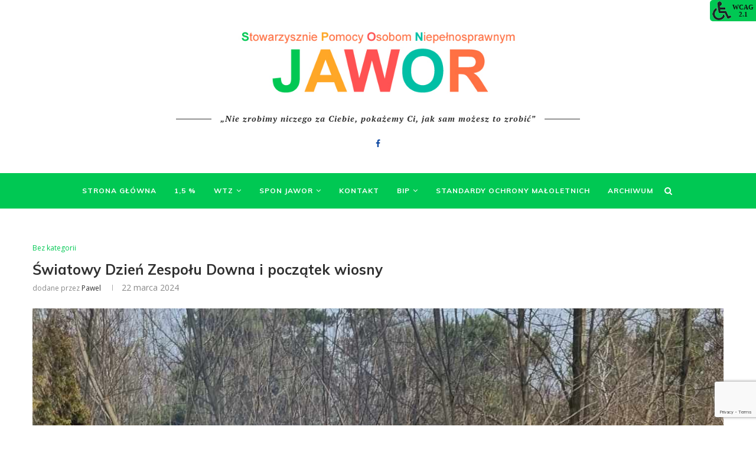

--- FILE ---
content_type: text/html; charset=UTF-8
request_url: https://stowarzyszeniejawor.pl/index.php/2024/03/22/swiatowy-dzien-zespolu-downa-i-poczatek-wiosny/
body_size: 21512
content:
<!DOCTYPE html>
<html lang="pl-PL">
<head>
	<meta charset="UTF-8">
	<meta http-equiv="X-UA-Compatible" content="IE=edge">
	<meta name="viewport" content="width=device-width, initial-scale=1">
	<link rel="profile" href="https://gmpg.org/xfn/11" />
			<link rel="shortcut icon" href="https://stowarzyszeniejawor.pl/wp-content/uploads/2021/09/favicon.ico" type="image/x-icon" />
		<link rel="apple-touch-icon" sizes="180x180" href="https://stowarzyszeniejawor.pl/wp-content/uploads/2021/09/favicon.ico">
		<link rel="alternate" type="application/rss+xml" title="Stowarzyszenie Pomocy Osobom Niepełnosprawnym &quot;Jawor&quot; RSS Feed" href="https://stowarzyszeniejawor.pl/index.php/feed/" />
	<link rel="alternate" type="application/atom+xml" title="Stowarzyszenie Pomocy Osobom Niepełnosprawnym &quot;Jawor&quot; Atom Feed" href="https://stowarzyszeniejawor.pl/index.php/feed/atom/" />
	<link rel="pingback" href="https://stowarzyszeniejawor.pl/xmlrpc.php" />
	<!--[if lt IE 9]>
	<script src="https://stowarzyszeniejawor.pl/wp-content/themes/soledad/js/html5.js"></script>
	<![endif]-->
	<title>Światowy Dzień Zespołu Downa i początek wiosny &#8211; Stowarzyszenie Pomocy Osobom Niepełnosprawnym &quot;Jawor&quot;</title>
<link rel='preconnect' href='https://fonts.googleapis.com' />
<link rel='preconnect' href='https://fonts.gstatic.com' />
<meta http-equiv='x-dns-prefetch-control' content='on'>
<link rel='dns-prefetch' href='//fonts.googleapis.com' />
<link rel='dns-prefetch' href='//fonts.gstatic.com' />
<link rel='dns-prefetch' href='//s.gravatar.com' />
<link rel='dns-prefetch' href='//www.google-analytics.com' />
<link rel='preload' as='image' href='https://stowarzyszeniejawor.pl/wp-content/uploads/2021/09/logospon.jpg' type='image/jpg'>
<link rel='preload' as='font' href='https://stowarzyszeniejawor.pl/wp-content/themes/soledad/fonts/fontawesome-webfont.woff2?v=4.7.0' type='font/woff2' crossorigin='anonymous' />
<link rel='preload' as='font' href='https://stowarzyszeniejawor.pl/wp-content/themes/soledad/fonts/weathericons.woff2' type='font/woff2' crossorigin='anonymous' />
<link rel='preload' as='font' href='https://stowarzyszeniejawor.pl/wp-content/plugins/penci-recipe/fonts/ficon.woff2' type='font/woff2' crossorigin='anonymous' />
<meta name='robots' content='max-image-preview:large' />
<link rel='dns-prefetch' href='//www.google.com' />
<link rel='dns-prefetch' href='//fonts.googleapis.com' />
<link rel="alternate" type="application/rss+xml" title="Stowarzyszenie Pomocy Osobom Niepełnosprawnym &quot;Jawor&quot; &raquo; Kanał z wpisami" href="https://stowarzyszeniejawor.pl/index.php/feed/" />
<link rel="alternate" type="application/rss+xml" title="Stowarzyszenie Pomocy Osobom Niepełnosprawnym &quot;Jawor&quot; &raquo; Kanał z komentarzami" href="https://stowarzyszeniejawor.pl/index.php/comments/feed/" />
<link rel="alternate" type="application/rss+xml" title="Stowarzyszenie Pomocy Osobom Niepełnosprawnym &quot;Jawor&quot; &raquo; Światowy Dzień Zespołu Downa i początek wiosny Kanał z komentarzami" href="https://stowarzyszeniejawor.pl/index.php/2024/03/22/swiatowy-dzien-zespolu-downa-i-poczatek-wiosny/feed/" />
<script type="text/javascript">
/* <![CDATA[ */
window._wpemojiSettings = {"baseUrl":"https:\/\/s.w.org\/images\/core\/emoji\/15.0.3\/72x72\/","ext":".png","svgUrl":"https:\/\/s.w.org\/images\/core\/emoji\/15.0.3\/svg\/","svgExt":".svg","source":{"concatemoji":"https:\/\/stowarzyszeniejawor.pl\/wp-includes\/js\/wp-emoji-release.min.js?ver=6.5.7"}};
/*! This file is auto-generated */
!function(i,n){var o,s,e;function c(e){try{var t={supportTests:e,timestamp:(new Date).valueOf()};sessionStorage.setItem(o,JSON.stringify(t))}catch(e){}}function p(e,t,n){e.clearRect(0,0,e.canvas.width,e.canvas.height),e.fillText(t,0,0);var t=new Uint32Array(e.getImageData(0,0,e.canvas.width,e.canvas.height).data),r=(e.clearRect(0,0,e.canvas.width,e.canvas.height),e.fillText(n,0,0),new Uint32Array(e.getImageData(0,0,e.canvas.width,e.canvas.height).data));return t.every(function(e,t){return e===r[t]})}function u(e,t,n){switch(t){case"flag":return n(e,"\ud83c\udff3\ufe0f\u200d\u26a7\ufe0f","\ud83c\udff3\ufe0f\u200b\u26a7\ufe0f")?!1:!n(e,"\ud83c\uddfa\ud83c\uddf3","\ud83c\uddfa\u200b\ud83c\uddf3")&&!n(e,"\ud83c\udff4\udb40\udc67\udb40\udc62\udb40\udc65\udb40\udc6e\udb40\udc67\udb40\udc7f","\ud83c\udff4\u200b\udb40\udc67\u200b\udb40\udc62\u200b\udb40\udc65\u200b\udb40\udc6e\u200b\udb40\udc67\u200b\udb40\udc7f");case"emoji":return!n(e,"\ud83d\udc26\u200d\u2b1b","\ud83d\udc26\u200b\u2b1b")}return!1}function f(e,t,n){var r="undefined"!=typeof WorkerGlobalScope&&self instanceof WorkerGlobalScope?new OffscreenCanvas(300,150):i.createElement("canvas"),a=r.getContext("2d",{willReadFrequently:!0}),o=(a.textBaseline="top",a.font="600 32px Arial",{});return e.forEach(function(e){o[e]=t(a,e,n)}),o}function t(e){var t=i.createElement("script");t.src=e,t.defer=!0,i.head.appendChild(t)}"undefined"!=typeof Promise&&(o="wpEmojiSettingsSupports",s=["flag","emoji"],n.supports={everything:!0,everythingExceptFlag:!0},e=new Promise(function(e){i.addEventListener("DOMContentLoaded",e,{once:!0})}),new Promise(function(t){var n=function(){try{var e=JSON.parse(sessionStorage.getItem(o));if("object"==typeof e&&"number"==typeof e.timestamp&&(new Date).valueOf()<e.timestamp+604800&&"object"==typeof e.supportTests)return e.supportTests}catch(e){}return null}();if(!n){if("undefined"!=typeof Worker&&"undefined"!=typeof OffscreenCanvas&&"undefined"!=typeof URL&&URL.createObjectURL&&"undefined"!=typeof Blob)try{var e="postMessage("+f.toString()+"("+[JSON.stringify(s),u.toString(),p.toString()].join(",")+"));",r=new Blob([e],{type:"text/javascript"}),a=new Worker(URL.createObjectURL(r),{name:"wpTestEmojiSupports"});return void(a.onmessage=function(e){c(n=e.data),a.terminate(),t(n)})}catch(e){}c(n=f(s,u,p))}t(n)}).then(function(e){for(var t in e)n.supports[t]=e[t],n.supports.everything=n.supports.everything&&n.supports[t],"flag"!==t&&(n.supports.everythingExceptFlag=n.supports.everythingExceptFlag&&n.supports[t]);n.supports.everythingExceptFlag=n.supports.everythingExceptFlag&&!n.supports.flag,n.DOMReady=!1,n.readyCallback=function(){n.DOMReady=!0}}).then(function(){return e}).then(function(){var e;n.supports.everything||(n.readyCallback(),(e=n.source||{}).concatemoji?t(e.concatemoji):e.wpemoji&&e.twemoji&&(t(e.twemoji),t(e.wpemoji)))}))}((window,document),window._wpemojiSettings);
/* ]]> */
</script>
<style id='wp-emoji-styles-inline-css' type='text/css'>

	img.wp-smiley, img.emoji {
		display: inline !important;
		border: none !important;
		box-shadow: none !important;
		height: 1em !important;
		width: 1em !important;
		margin: 0 0.07em !important;
		vertical-align: -0.1em !important;
		background: none !important;
		padding: 0 !important;
	}
</style>
<link rel='stylesheet' id='wp-block-library-css' href='https://stowarzyszeniejawor.pl/wp-includes/css/dist/block-library/style.min.css?ver=6.5.7' type='text/css' media='all' />
<style id='wp-block-library-theme-inline-css' type='text/css'>
.wp-block-audio figcaption{color:#555;font-size:13px;text-align:center}.is-dark-theme .wp-block-audio figcaption{color:#ffffffa6}.wp-block-audio{margin:0 0 1em}.wp-block-code{border:1px solid #ccc;border-radius:4px;font-family:Menlo,Consolas,monaco,monospace;padding:.8em 1em}.wp-block-embed figcaption{color:#555;font-size:13px;text-align:center}.is-dark-theme .wp-block-embed figcaption{color:#ffffffa6}.wp-block-embed{margin:0 0 1em}.blocks-gallery-caption{color:#555;font-size:13px;text-align:center}.is-dark-theme .blocks-gallery-caption{color:#ffffffa6}.wp-block-image figcaption{color:#555;font-size:13px;text-align:center}.is-dark-theme .wp-block-image figcaption{color:#ffffffa6}.wp-block-image{margin:0 0 1em}.wp-block-pullquote{border-bottom:4px solid;border-top:4px solid;color:currentColor;margin-bottom:1.75em}.wp-block-pullquote cite,.wp-block-pullquote footer,.wp-block-pullquote__citation{color:currentColor;font-size:.8125em;font-style:normal;text-transform:uppercase}.wp-block-quote{border-left:.25em solid;margin:0 0 1.75em;padding-left:1em}.wp-block-quote cite,.wp-block-quote footer{color:currentColor;font-size:.8125em;font-style:normal;position:relative}.wp-block-quote.has-text-align-right{border-left:none;border-right:.25em solid;padding-left:0;padding-right:1em}.wp-block-quote.has-text-align-center{border:none;padding-left:0}.wp-block-quote.is-large,.wp-block-quote.is-style-large,.wp-block-quote.is-style-plain{border:none}.wp-block-search .wp-block-search__label{font-weight:700}.wp-block-search__button{border:1px solid #ccc;padding:.375em .625em}:where(.wp-block-group.has-background){padding:1.25em 2.375em}.wp-block-separator.has-css-opacity{opacity:.4}.wp-block-separator{border:none;border-bottom:2px solid;margin-left:auto;margin-right:auto}.wp-block-separator.has-alpha-channel-opacity{opacity:1}.wp-block-separator:not(.is-style-wide):not(.is-style-dots){width:100px}.wp-block-separator.has-background:not(.is-style-dots){border-bottom:none;height:1px}.wp-block-separator.has-background:not(.is-style-wide):not(.is-style-dots){height:2px}.wp-block-table{margin:0 0 1em}.wp-block-table td,.wp-block-table th{word-break:normal}.wp-block-table figcaption{color:#555;font-size:13px;text-align:center}.is-dark-theme .wp-block-table figcaption{color:#ffffffa6}.wp-block-video figcaption{color:#555;font-size:13px;text-align:center}.is-dark-theme .wp-block-video figcaption{color:#ffffffa6}.wp-block-video{margin:0 0 1em}.wp-block-template-part.has-background{margin-bottom:0;margin-top:0;padding:1.25em 2.375em}
</style>
<style id='classic-theme-styles-inline-css' type='text/css'>
/*! This file is auto-generated */
.wp-block-button__link{color:#fff;background-color:#32373c;border-radius:9999px;box-shadow:none;text-decoration:none;padding:calc(.667em + 2px) calc(1.333em + 2px);font-size:1.125em}.wp-block-file__button{background:#32373c;color:#fff;text-decoration:none}
</style>
<style id='global-styles-inline-css' type='text/css'>
body{--wp--preset--color--black: #000000;--wp--preset--color--cyan-bluish-gray: #abb8c3;--wp--preset--color--white: #ffffff;--wp--preset--color--pale-pink: #f78da7;--wp--preset--color--vivid-red: #cf2e2e;--wp--preset--color--luminous-vivid-orange: #ff6900;--wp--preset--color--luminous-vivid-amber: #fcb900;--wp--preset--color--light-green-cyan: #7bdcb5;--wp--preset--color--vivid-green-cyan: #00d084;--wp--preset--color--pale-cyan-blue: #8ed1fc;--wp--preset--color--vivid-cyan-blue: #0693e3;--wp--preset--color--vivid-purple: #9b51e0;--wp--preset--gradient--vivid-cyan-blue-to-vivid-purple: linear-gradient(135deg,rgba(6,147,227,1) 0%,rgb(155,81,224) 100%);--wp--preset--gradient--light-green-cyan-to-vivid-green-cyan: linear-gradient(135deg,rgb(122,220,180) 0%,rgb(0,208,130) 100%);--wp--preset--gradient--luminous-vivid-amber-to-luminous-vivid-orange: linear-gradient(135deg,rgba(252,185,0,1) 0%,rgba(255,105,0,1) 100%);--wp--preset--gradient--luminous-vivid-orange-to-vivid-red: linear-gradient(135deg,rgba(255,105,0,1) 0%,rgb(207,46,46) 100%);--wp--preset--gradient--very-light-gray-to-cyan-bluish-gray: linear-gradient(135deg,rgb(238,238,238) 0%,rgb(169,184,195) 100%);--wp--preset--gradient--cool-to-warm-spectrum: linear-gradient(135deg,rgb(74,234,220) 0%,rgb(151,120,209) 20%,rgb(207,42,186) 40%,rgb(238,44,130) 60%,rgb(251,105,98) 80%,rgb(254,248,76) 100%);--wp--preset--gradient--blush-light-purple: linear-gradient(135deg,rgb(255,206,236) 0%,rgb(152,150,240) 100%);--wp--preset--gradient--blush-bordeaux: linear-gradient(135deg,rgb(254,205,165) 0%,rgb(254,45,45) 50%,rgb(107,0,62) 100%);--wp--preset--gradient--luminous-dusk: linear-gradient(135deg,rgb(255,203,112) 0%,rgb(199,81,192) 50%,rgb(65,88,208) 100%);--wp--preset--gradient--pale-ocean: linear-gradient(135deg,rgb(255,245,203) 0%,rgb(182,227,212) 50%,rgb(51,167,181) 100%);--wp--preset--gradient--electric-grass: linear-gradient(135deg,rgb(202,248,128) 0%,rgb(113,206,126) 100%);--wp--preset--gradient--midnight: linear-gradient(135deg,rgb(2,3,129) 0%,rgb(40,116,252) 100%);--wp--preset--font-size--small: 12px;--wp--preset--font-size--medium: 20px;--wp--preset--font-size--large: 32px;--wp--preset--font-size--x-large: 42px;--wp--preset--font-size--normal: 14px;--wp--preset--font-size--huge: 42px;--wp--preset--spacing--20: 0.44rem;--wp--preset--spacing--30: 0.67rem;--wp--preset--spacing--40: 1rem;--wp--preset--spacing--50: 1.5rem;--wp--preset--spacing--60: 2.25rem;--wp--preset--spacing--70: 3.38rem;--wp--preset--spacing--80: 5.06rem;--wp--preset--shadow--natural: 6px 6px 9px rgba(0, 0, 0, 0.2);--wp--preset--shadow--deep: 12px 12px 50px rgba(0, 0, 0, 0.4);--wp--preset--shadow--sharp: 6px 6px 0px rgba(0, 0, 0, 0.2);--wp--preset--shadow--outlined: 6px 6px 0px -3px rgba(255, 255, 255, 1), 6px 6px rgba(0, 0, 0, 1);--wp--preset--shadow--crisp: 6px 6px 0px rgba(0, 0, 0, 1);}:where(.is-layout-flex){gap: 0.5em;}:where(.is-layout-grid){gap: 0.5em;}body .is-layout-flex{display: flex;}body .is-layout-flex{flex-wrap: wrap;align-items: center;}body .is-layout-flex > *{margin: 0;}body .is-layout-grid{display: grid;}body .is-layout-grid > *{margin: 0;}:where(.wp-block-columns.is-layout-flex){gap: 2em;}:where(.wp-block-columns.is-layout-grid){gap: 2em;}:where(.wp-block-post-template.is-layout-flex){gap: 1.25em;}:where(.wp-block-post-template.is-layout-grid){gap: 1.25em;}.has-black-color{color: var(--wp--preset--color--black) !important;}.has-cyan-bluish-gray-color{color: var(--wp--preset--color--cyan-bluish-gray) !important;}.has-white-color{color: var(--wp--preset--color--white) !important;}.has-pale-pink-color{color: var(--wp--preset--color--pale-pink) !important;}.has-vivid-red-color{color: var(--wp--preset--color--vivid-red) !important;}.has-luminous-vivid-orange-color{color: var(--wp--preset--color--luminous-vivid-orange) !important;}.has-luminous-vivid-amber-color{color: var(--wp--preset--color--luminous-vivid-amber) !important;}.has-light-green-cyan-color{color: var(--wp--preset--color--light-green-cyan) !important;}.has-vivid-green-cyan-color{color: var(--wp--preset--color--vivid-green-cyan) !important;}.has-pale-cyan-blue-color{color: var(--wp--preset--color--pale-cyan-blue) !important;}.has-vivid-cyan-blue-color{color: var(--wp--preset--color--vivid-cyan-blue) !important;}.has-vivid-purple-color{color: var(--wp--preset--color--vivid-purple) !important;}.has-black-background-color{background-color: var(--wp--preset--color--black) !important;}.has-cyan-bluish-gray-background-color{background-color: var(--wp--preset--color--cyan-bluish-gray) !important;}.has-white-background-color{background-color: var(--wp--preset--color--white) !important;}.has-pale-pink-background-color{background-color: var(--wp--preset--color--pale-pink) !important;}.has-vivid-red-background-color{background-color: var(--wp--preset--color--vivid-red) !important;}.has-luminous-vivid-orange-background-color{background-color: var(--wp--preset--color--luminous-vivid-orange) !important;}.has-luminous-vivid-amber-background-color{background-color: var(--wp--preset--color--luminous-vivid-amber) !important;}.has-light-green-cyan-background-color{background-color: var(--wp--preset--color--light-green-cyan) !important;}.has-vivid-green-cyan-background-color{background-color: var(--wp--preset--color--vivid-green-cyan) !important;}.has-pale-cyan-blue-background-color{background-color: var(--wp--preset--color--pale-cyan-blue) !important;}.has-vivid-cyan-blue-background-color{background-color: var(--wp--preset--color--vivid-cyan-blue) !important;}.has-vivid-purple-background-color{background-color: var(--wp--preset--color--vivid-purple) !important;}.has-black-border-color{border-color: var(--wp--preset--color--black) !important;}.has-cyan-bluish-gray-border-color{border-color: var(--wp--preset--color--cyan-bluish-gray) !important;}.has-white-border-color{border-color: var(--wp--preset--color--white) !important;}.has-pale-pink-border-color{border-color: var(--wp--preset--color--pale-pink) !important;}.has-vivid-red-border-color{border-color: var(--wp--preset--color--vivid-red) !important;}.has-luminous-vivid-orange-border-color{border-color: var(--wp--preset--color--luminous-vivid-orange) !important;}.has-luminous-vivid-amber-border-color{border-color: var(--wp--preset--color--luminous-vivid-amber) !important;}.has-light-green-cyan-border-color{border-color: var(--wp--preset--color--light-green-cyan) !important;}.has-vivid-green-cyan-border-color{border-color: var(--wp--preset--color--vivid-green-cyan) !important;}.has-pale-cyan-blue-border-color{border-color: var(--wp--preset--color--pale-cyan-blue) !important;}.has-vivid-cyan-blue-border-color{border-color: var(--wp--preset--color--vivid-cyan-blue) !important;}.has-vivid-purple-border-color{border-color: var(--wp--preset--color--vivid-purple) !important;}.has-vivid-cyan-blue-to-vivid-purple-gradient-background{background: var(--wp--preset--gradient--vivid-cyan-blue-to-vivid-purple) !important;}.has-light-green-cyan-to-vivid-green-cyan-gradient-background{background: var(--wp--preset--gradient--light-green-cyan-to-vivid-green-cyan) !important;}.has-luminous-vivid-amber-to-luminous-vivid-orange-gradient-background{background: var(--wp--preset--gradient--luminous-vivid-amber-to-luminous-vivid-orange) !important;}.has-luminous-vivid-orange-to-vivid-red-gradient-background{background: var(--wp--preset--gradient--luminous-vivid-orange-to-vivid-red) !important;}.has-very-light-gray-to-cyan-bluish-gray-gradient-background{background: var(--wp--preset--gradient--very-light-gray-to-cyan-bluish-gray) !important;}.has-cool-to-warm-spectrum-gradient-background{background: var(--wp--preset--gradient--cool-to-warm-spectrum) !important;}.has-blush-light-purple-gradient-background{background: var(--wp--preset--gradient--blush-light-purple) !important;}.has-blush-bordeaux-gradient-background{background: var(--wp--preset--gradient--blush-bordeaux) !important;}.has-luminous-dusk-gradient-background{background: var(--wp--preset--gradient--luminous-dusk) !important;}.has-pale-ocean-gradient-background{background: var(--wp--preset--gradient--pale-ocean) !important;}.has-electric-grass-gradient-background{background: var(--wp--preset--gradient--electric-grass) !important;}.has-midnight-gradient-background{background: var(--wp--preset--gradient--midnight) !important;}.has-small-font-size{font-size: var(--wp--preset--font-size--small) !important;}.has-medium-font-size{font-size: var(--wp--preset--font-size--medium) !important;}.has-large-font-size{font-size: var(--wp--preset--font-size--large) !important;}.has-x-large-font-size{font-size: var(--wp--preset--font-size--x-large) !important;}
.wp-block-navigation a:where(:not(.wp-element-button)){color: inherit;}
:where(.wp-block-post-template.is-layout-flex){gap: 1.25em;}:where(.wp-block-post-template.is-layout-grid){gap: 1.25em;}
:where(.wp-block-columns.is-layout-flex){gap: 2em;}:where(.wp-block-columns.is-layout-grid){gap: 2em;}
.wp-block-pullquote{font-size: 1.5em;line-height: 1.6;}
</style>
<link rel='stylesheet' id='bip-pages-css' href='https://stowarzyszeniejawor.pl/wp-content/plugins/bip-pages/css/style.css?ver=1.2.1' type='text/css' media='all' />
<link rel='stylesheet' id='contact-form-7-css' href='https://stowarzyszeniejawor.pl/wp-content/plugins/contact-form-7/includes/css/styles.css?ver=5.5.2' type='text/css' media='all' />
<link rel='stylesheet' id='download-attachments-frontend-css' href='https://stowarzyszeniejawor.pl/wp-content/plugins/download-attachments/css/frontend.css?ver=6.5.7' type='text/css' media='all' />
<link rel='stylesheet' id='penci-oswald-css' href='//fonts.googleapis.com/css?family=Oswald%3A400&#038;display=swap&#038;ver=6.5.7' type='text/css' media='all' />
<link rel="preload" as="style" onload="this.rel='stylesheet'" id="penci-fonts-css" href="//fonts.googleapis.com/css?family=Raleway%3A300%2C300italic%2C400%2C400italic%2C500%2C500italic%2C700%2C700italic%2C800%2C800italic%7CPT+Serif%3A300%2C300italic%2C400%2C400italic%2C500%2C500italic%2C700%2C700italic%2C800%2C800italic%7CPlayfair+Display+SC%3A300%2C300italic%2C400%2C400italic%2C500%2C500italic%2C700%2C700italic%2C800%2C800italic%7CMontserrat%3A300%2C300italic%2C400%2C400italic%2C500%2C500italic%2C700%2C700italic%2C800%2C800italic%7CMuli%3A300%2C300italic%2C400%2C400italic%2C500%2C500italic%2C700%2C700italic%2C800%2C800italic%7COpen+Sans%3A300%2C300italic%2C400%2C400italic%2C500%2C500italic%2C700%2C700italic%2C800%2C800italic%26subset%3Dlatin%2Ccyrillic%2Ccyrillic-ext%2Cgreek%2Cgreek-ext%2Clatin-ext&#038;display=swap&#038;ver=1.0" type="text/css" media="all">
<noscript><link id="penci-fonts-css" rel="stylesheet" href="//fonts.googleapis.com/css?family=Raleway%3A300%2C300italic%2C400%2C400italic%2C500%2C500italic%2C700%2C700italic%2C800%2C800italic%7CPT+Serif%3A300%2C300italic%2C400%2C400italic%2C500%2C500italic%2C700%2C700italic%2C800%2C800italic%7CPlayfair+Display+SC%3A300%2C300italic%2C400%2C400italic%2C500%2C500italic%2C700%2C700italic%2C800%2C800italic%7CMontserrat%3A300%2C300italic%2C400%2C400italic%2C500%2C500italic%2C700%2C700italic%2C800%2C800italic%7CMuli%3A300%2C300italic%2C400%2C400italic%2C500%2C500italic%2C700%2C700italic%2C800%2C800italic%7COpen+Sans%3A300%2C300italic%2C400%2C400italic%2C500%2C500italic%2C700%2C700italic%2C800%2C800italic%26subset%3Dlatin%2Ccyrillic%2Ccyrillic-ext%2Cgreek%2Cgreek-ext%2Clatin-ext&#038;display=swap&#038;ver=1.0"></noscript>
<link rel='stylesheet' id='penci-main-style-css' href='https://stowarzyszeniejawor.pl/wp-content/themes/soledad/main.css?ver=7.7.0' type='text/css' media='all' />
<link rel='stylesheet' id='penci-font-awesomeold-css' href='https://stowarzyszeniejawor.pl/wp-content/themes/soledad/css/font-awesome.4.7.0.swap.min.css?ver=4.7.0' type='text/css' media='all' />
<link rel='stylesheet' id='penci-font-iweather-css' href='https://stowarzyszeniejawor.pl/wp-content/themes/soledad/css/weather-icon.swap.css?ver=2.0' type='text/css' media='all' />
<link rel='stylesheet' id='penci_style-css' href='https://stowarzyszeniejawor.pl/wp-content/themes/soledad/style.css?ver=7.7.0' type='text/css' media='all' />
<link rel='stylesheet' id='tablepress-default-css' href='https://stowarzyszeniejawor.pl/wp-content/plugins/tablepress/css/default.min.css?ver=1.14' type='text/css' media='all' />
<link rel='stylesheet' id='penci-recipe-css-css' href='https://stowarzyszeniejawor.pl/wp-content/plugins/penci-recipe/css/recipe.css?ver=3.0' type='text/css' media='all' />
<script type="text/javascript" src="https://stowarzyszeniejawor.pl/wp-includes/js/jquery/jquery.min.js?ver=3.7.1" id="jquery-core-js"></script>
<script type="text/javascript" src="https://stowarzyszeniejawor.pl/wp-includes/js/jquery/jquery-migrate.min.js?ver=3.4.1" id="jquery-migrate-js"></script>
<link rel="https://api.w.org/" href="https://stowarzyszeniejawor.pl/index.php/wp-json/" /><link rel="alternate" type="application/json" href="https://stowarzyszeniejawor.pl/index.php/wp-json/wp/v2/posts/2683" /><link rel="EditURI" type="application/rsd+xml" title="RSD" href="https://stowarzyszeniejawor.pl/xmlrpc.php?rsd" />
<meta name="generator" content="WordPress 6.5.7" />
<link rel="canonical" href="https://stowarzyszeniejawor.pl/index.php/2024/03/22/swiatowy-dzien-zespolu-downa-i-poczatek-wiosny/" />
<link rel='shortlink' href='https://stowarzyszeniejawor.pl/?p=2683' />
<link rel="alternate" type="application/json+oembed" href="https://stowarzyszeniejawor.pl/index.php/wp-json/oembed/1.0/embed?url=https%3A%2F%2Fstowarzyszeniejawor.pl%2Findex.php%2F2024%2F03%2F22%2Fswiatowy-dzien-zespolu-downa-i-poczatek-wiosny%2F" />
<link rel="alternate" type="text/xml+oembed" href="https://stowarzyszeniejawor.pl/index.php/wp-json/oembed/1.0/embed?url=https%3A%2F%2Fstowarzyszeniejawor.pl%2Findex.php%2F2024%2F03%2F22%2Fswiatowy-dzien-zespolu-downa-i-poczatek-wiosny%2F&#038;format=xml" />
	<style type="text/css">
																											</style>
<link type="text/css" href="https://stowarzyszeniejawor.pl/wp-content/plugins/screenreader/libraries/controller/css/awesome.css" rel="stylesheet" charset="utf-8"/><script type="text/javascript" src="https://stowarzyszeniejawor.pl/wp-content/plugins/screenreader/languages/pl-PL.js" charset="utf-8"></script><script type="text/javascript" src="https://stowarzyszeniejawor.pl/wp-content/plugins/screenreader/libraries/tts/soundmanager/soundmanager2.js" charset="utf-8"></script><script type="text/javascript" src="https://stowarzyszeniejawor.pl/wp-content/plugins/screenreader/libraries/tts/tts.js" charset="utf-8" defer="defer"></script><script type="text/javascript" src="https://stowarzyszeniejawor.pl/wp-content/plugins/screenreader/libraries/controller/controller.js" charset="utf-8" defer="defer"></script><script type="text/javascript" src="https://stowarzyszeniejawor.pl/wp-content/plugins/screenreader/libraries/tts/responsivevoice.js" charset="utf-8" defer="defer"></script><style type='text/css'>#accessibility-links #text_plugin{width:80px;}</style>	<script type="text/javascript">
		window.soundManager.url = 'https://stowarzyszeniejawor.pl/wp-content/plugins/screenreader/libraries/tts/soundmanager/swf/';
		window.soundManager.debugMode = false;
		window.soundManager.defaultOptions.volume = 80;
	
		var screenReaderConfigOptions = {	baseURI: 'https://stowarzyszeniejawor.pl/wp-content/plugins/screenreader/',
											token: '865fed653ce5a64e92ea73e7d72ba9d0',
											langCode: 'pl',
											chunkLength: 300,
											gtranslateIntegration: 0,
											readElementsHovering: 0,
											elementsHoveringSelector: 'p',
											screenReaderVolume: '80',
											screenReaderVoiceSpeed: 'normal',
											position: 'topright',
											scrolling: 'fixed',
											targetAppendto: 'html',
											targetAppendMode: 'bottom',
											preload: 1,
											autoBackgroundColor: 1,
											readPage: 1,
											readChildNodes: 1,
											ieHighContrast: 1,
											ieHighContrastAdvanced: 1,
											selectedStorage: 'session',
											selectMainpageareaText: 0,
											excludeScripts: 1,
											readImages: 0,
											readImagesAttribute: 'alt',
											readImagesOrdering: 'after',
											readImagesHovering: 0,
											mainpageSelector: '*[name*=main], *[class*=main], *[id*=main]',
											showlabel: 1,
											labeltext: 'WCAG 2.1',
											screenreaderIcon: 'wheelchair',
											screenreader: 1,
											highcontrast: 1,
											highcontrastAlternate: 1,
											colorHue: 180,
											colorBrightness: 6,
											rootTarget: 0,
											dyslexicFont: 1,
											grayHues: 0,
											spacingSize: 0,
											spacingSizeMin: 0,
											spacingSizeMax: 10,
											bigCursor: 1,
											fontsizeMinimizedToolbar: 0,
											fontsize: 1,
											fontsizeDefault: 100,
											fontsizeMin: 50,
											fontsizeMax: 200,
											fontsizeSelector: '',
											fontSizeHeadersIncrement: 20,
											toolbarBgcolor: '#00c853',
											template: 'awesome.css',
											templateOrientation: 'horizontal',
											accesskey_play: 'P',
											accesskey_pause: 'E',
											accesskey_stop: 'S',
											accesskey_increase: 'O',
											accesskey_decrease: 'U',
											accesskey_reset: 'R',
											accesskey_highcontrast: 'H',
											accesskey_highcontrast2: 'J',
											accesskey_highcontrast3: 'K',
											accesskey_dyslexic: 'D',
											accesskey_grayhues: 'G',
											accesskey_spacingsize_increase: 'M',
											accesskey_spacingsize_decrease: 'N',
											accesskey_bigcursor: 'W',
											accesskey_skiptocontents: 'C',
											accesskey_minimized: 'L',
											volume_accesskeys: 1,
											readerEngine: 'proxy_responsive',
											useMobileReaderEngine: 0,
											mobileReaderEngine: 'proxy',
											proxyResponsiveApikey: 'YkiNlVQr',
											hideOnMobile: 0,
											useMinimizedToolbar: 1,
											statusMinimizedToolbar: 'closed',
											minimizedToolbarOnlyMobile: 0,
											showSkipToContents: 0,
											skipToContentsSelector: '',
											removeLinksTarget: 0,
											resetButtonBehavior: 'fontsize'
										};
	</script><script>var portfolioDataJs = portfolioDataJs || [];</script><style id="penci-custom-style" type="text/css">h1, h2, h3, h4, h5, h6, .penci-lgpop-title, .penci-login-register input[type="submit"], h2.penci-heading-video, #navigation .menu li a, .penci-photo-2-effect figcaption h2, .headline-title, a.penci-topbar-post-title, #sidebar-nav .menu li a, .penci-slider .pencislider-container .pencislider-content .pencislider-title, .penci-slider .pencislider-container .pencislider-content .pencislider-button, #main .bbp-login-form .bbp-submit-wrapper button[type="submit"], .author-quote span, .penci-more-link a.more-link, .penci-post-share-box .dt-share, .post-share a .dt-share, .author-content h5, .post-pagination h5, .post-box-title, .penci-countdown .countdown-amount, .penci-countdown .countdown-period, .penci-pagination a, .penci-pagination .disable-url, ul.footer-socials li a span, .penci-button,.widget input[type="submit"],.penci-user-logged-in .penci-user-action-links a, .widget button[type="submit"], .penci-sidebar-content .widget-title, #respond h3.comment-reply-title span, .widget-social.show-text a span, .footer-widget-wrapper .widget .widget-title,.penci-user-logged-in .penci-user-action-links a, .container.penci-breadcrumb span, .container.penci-breadcrumb span a, .penci-container-inside.penci-breadcrumb span, .penci-container-inside.penci-breadcrumb span a, .container.penci-breadcrumb span, .container.penci-breadcrumb span a, .error-404 .go-back-home a, .post-entry .penci-portfolio-filter ul li a, .penci-portfolio-filter ul li a, .portfolio-overlay-content .portfolio-short .portfolio-title a, .home-featured-cat-content .magcat-detail h3 a, .post-entry blockquote cite, .post-entry blockquote .author, .tags-share-box.hide-tags.page-share .share-title, .widget ul.side-newsfeed li .side-item .side-item-text h4 a, .thecomment .comment-text span.author, .thecomment .comment-text span.author a, .post-comments span.reply a, #respond h3, #respond label, .wpcf7 label, #respond #submit, div.wpforms-container .wpforms-form.wpforms-form .wpforms-field-label,div.wpforms-container .wpforms-form.wpforms-form input[type=submit], div.wpforms-container .wpforms-form.wpforms-form button[type=submit], div.wpforms-container .wpforms-form.wpforms-form .wpforms-page-button, .wpcf7 input[type="submit"], .widget_wysija input[type="submit"], .archive-box span, .archive-box h1, .gallery .gallery-caption, .contact-form input[type=submit], ul.penci-topbar-menu > li a, div.penci-topbar-menu > ul > li a, .featured-style-29 .penci-featured-slider-button a, .pencislider-container .pencislider-content .pencislider-title, .pencislider-container .pencislider-content .pencislider-button, ul.homepage-featured-boxes .penci-fea-in.boxes-style-3 h4 span span, .pencislider-container .pencislider-content .pencislider-button, .woocommerce div.product .woocommerce-tabs .panel #respond .comment-reply-title, .penci-recipe-index-wrap .penci-index-more-link a, .penci-menu-hbg .menu li a, #sidebar-nav .menu li a, .penci-readmore-btn.penci-btn-make-button a, .bos_searchbox_widget_class #flexi_searchbox h1, .bos_searchbox_widget_class #flexi_searchbox h2, .bos_searchbox_widget_class #flexi_searchbox h3, .bos_searchbox_widget_class #flexi_searchbox h4, .bos_searchbox_widget_class #flexi_searchbox #b_searchboxInc .b_submitButton_wrapper .b_submitButton:hover, .bos_searchbox_widget_class #flexi_searchbox #b_searchboxInc .b_submitButton_wrapper .b_submitButton, .penci-featured-cat-seemore.penci-btn-make-button a, .penci-menu-hbg-inner .penci-hbg_sitetitle { font-family: 'Muli', sans-serif; } .featured-style-29 .penci-featured-slider-button a, #bbpress-forums #bbp-search-form .button{ font-weight: bold; } #main #bbpress-forums .bbp-login-form fieldset.bbp-form select, #main #bbpress-forums .bbp-login-form .bbp-form input[type="password"], #main #bbpress-forums .bbp-login-form .bbp-form input[type="text"], .penci-login-register input[type="email"], .penci-login-register input[type="text"], .penci-login-register input[type="password"], .penci-login-register input[type="number"], body, textarea, #respond textarea, .widget input[type="text"], .widget input[type="email"], .widget input[type="date"], .widget input[type="number"], .wpcf7 textarea, .mc4wp-form input, #respond input, div.wpforms-container .wpforms-form.wpforms-form input[type=date], div.wpforms-container .wpforms-form.wpforms-form input[type=datetime], div.wpforms-container .wpforms-form.wpforms-form input[type=datetime-local], div.wpforms-container .wpforms-form.wpforms-form input[type=email], div.wpforms-container .wpforms-form.wpforms-form input[type=month], div.wpforms-container .wpforms-form.wpforms-form input[type=number], div.wpforms-container .wpforms-form.wpforms-form input[type=password], div.wpforms-container .wpforms-form.wpforms-form input[type=range], div.wpforms-container .wpforms-form.wpforms-form input[type=search], div.wpforms-container .wpforms-form.wpforms-form input[type=tel], div.wpforms-container .wpforms-form.wpforms-form input[type=text], div.wpforms-container .wpforms-form.wpforms-form input[type=time], div.wpforms-container .wpforms-form.wpforms-form input[type=url], div.wpforms-container .wpforms-form.wpforms-form input[type=week], div.wpforms-container .wpforms-form.wpforms-form select, div.wpforms-container .wpforms-form.wpforms-form textarea, .wpcf7 input, form.pc-searchform input.search-input, ul.homepage-featured-boxes .penci-fea-in h4, .widget.widget_categories ul li span.category-item-count, .about-widget .about-me-heading, .widget ul.side-newsfeed li .side-item .side-item-text .side-item-meta { font-family: 'Open Sans', sans-serif; } p { line-height: 1.8; } .penci-hide-tagupdated{ display: none !important; } h1, h2, h3, h4, h5, h6, .penci-lgpop-title, #sidebar-nav .menu li a, #navigation .menu li a, a.penci-topbar-post-title, .penci-slider .pencislider-container .pencislider-content .pencislider-title, .penci-slider .pencislider-container .pencislider-content .pencislider-button, .headline-title, .author-quote span, .penci-more-link a.more-link, .author-content h5, .post-pagination h5, .post-box-title, .penci-countdown .countdown-amount, .penci-countdown .countdown-period, .penci-pagination a, .penci-pagination .disable-url, ul.footer-socials li a span, .penci-sidebar-content .widget-title, #respond h3.comment-reply-title span, .widget-social.show-text a span, .footer-widget-wrapper .widget .widget-title, .error-404 .go-back-home a, .home-featured-cat-content .magcat-detail h3 a, .post-entry blockquote cite, .pencislider-container .pencislider-content .pencislider-title, .pencislider-container .pencislider-content .pencislider-button, .post-entry blockquote .author, .tags-share-box.hide-tags.page-share .share-title, .widget ul.side-newsfeed li .side-item .side-item-text h4 a, .thecomment .comment-text span.author, .thecomment .comment-text span.author a, #respond h3, #respond label, .wpcf7 label, div.wpforms-container .wpforms-form.wpforms-form .wpforms-field-label,div.wpforms-container .wpforms-form.wpforms-form input[type=submit], div.wpforms-container .wpforms-form.wpforms-form button[type=submit], div.wpforms-container .wpforms-form.wpforms-form .wpforms-page-button, #respond #submit, .wpcf7 input[type="submit"], .widget_wysija input[type="submit"], .archive-box span, .penci-login-register input[type="submit"], .archive-box h1, .gallery .gallery-caption, .widget input[type="submit"],.penci-button, #main .bbp-login-form .bbp-submit-wrapper button[type="submit"], .widget button[type="submit"], .contact-form input[type=submit], ul.penci-topbar-menu > li a, div.penci-topbar-menu > ul > li a, .penci-recipe-index-wrap .penci-index-more-link a, #bbpress-forums #bbp-search-form .button, .penci-menu-hbg .menu li a, #sidebar-nav .menu li a, .penci-readmore-btn.penci-btn-make-button a, .penci-featured-cat-seemore.penci-btn-make-button a, .penci-menu-hbg-inner .penci-hbg_sitetitle { font-weight: 600; } .featured-area .penci-image-holder, .featured-area .penci-slider4-overlay, .featured-area .penci-slide-overlay .overlay-link, .featured-style-29 .featured-slider-overlay, .penci-slider38-overlay{ border-radius: ; -webkit-border-radius: ; } .penci-featured-content-right:before{ border-top-right-radius: ; border-bottom-right-radius: ; } .penci-flat-overlay .penci-slide-overlay .penci-mag-featured-content:before{ border-bottom-left-radius: ; border-bottom-right-radius: ; } .container-single .post-image{ border-radius: ; -webkit-border-radius: ; } .penci-mega-thumbnail .penci-image-holder{ border-radius: ; -webkit-border-radius: ; } #logo a { max-width:500px; width: 100%; } @media only screen and (max-width: 960px) and (min-width: 768px){ #logo img{ max-width: 100%; } } .penci-menuhbg-toggle:hover .lines-button:after, .penci-menuhbg-toggle:hover .penci-lines:before, .penci-menuhbg-toggle:hover .penci-lines:after,.tags-share-box.tags-share-box-s2 .post-share-plike,.penci-video_playlist .penci-playlist-title,.pencisc-column-2.penci-video_playlist .penci-video-nav .playlist-panel-item, .pencisc-column-1.penci-video_playlist .penci-video-nav .playlist-panel-item,.penci-video_playlist .penci-custom-scroll::-webkit-scrollbar-thumb, .pencisc-button, .post-entry .pencisc-button, .penci-dropcap-box, .penci-dropcap-circle, .penci-login-register input[type="submit"]:hover, .penci-ld .penci-ldin:before{ background: #00c853; } a, .post-entry .penci-portfolio-filter ul li a:hover, .penci-portfolio-filter ul li a:hover, .penci-portfolio-filter ul li.active a, .post-entry .penci-portfolio-filter ul li.active a, .penci-countdown .countdown-amount, .archive-box h1, .post-entry a, .container.penci-breadcrumb span a:hover, .post-entry blockquote:before, .post-entry blockquote cite, .post-entry blockquote .author, .wpb_text_column blockquote:before, .wpb_text_column blockquote cite, .wpb_text_column blockquote .author, .penci-pagination a:hover, ul.penci-topbar-menu > li a:hover, div.penci-topbar-menu > ul > li a:hover, .penci-recipe-heading a.penci-recipe-print,.penci-review-metas .penci-review-btnbuy, .main-nav-social a:hover, .widget-social .remove-circle a:hover i, .penci-recipe-index .cat > a.penci-cat-name, #bbpress-forums li.bbp-body ul.forum li.bbp-forum-info a:hover, #bbpress-forums li.bbp-body ul.topic li.bbp-topic-title a:hover, #bbpress-forums li.bbp-body ul.forum li.bbp-forum-info .bbp-forum-content a, #bbpress-forums li.bbp-body ul.topic p.bbp-topic-meta a, #bbpress-forums .bbp-breadcrumb a:hover, #bbpress-forums .bbp-forum-freshness a:hover, #bbpress-forums .bbp-topic-freshness a:hover, #buddypress ul.item-list li div.item-title a, #buddypress ul.item-list li h4 a, #buddypress .activity-header a:first-child, #buddypress .comment-meta a:first-child, #buddypress .acomment-meta a:first-child, div.bbp-template-notice a:hover, .penci-menu-hbg .menu li a .indicator:hover, .penci-menu-hbg .menu li a:hover, #sidebar-nav .menu li a:hover, .penci-rlt-popup .rltpopup-meta .rltpopup-title:hover, .penci-video_playlist .penci-video-playlist-item .penci-video-title:hover, .penci_list_shortcode li:before, .penci-dropcap-box-outline, .penci-dropcap-circle-outline, .penci-dropcap-regular, .penci-dropcap-bold{ color: #00c853; } .penci-home-popular-post ul.slick-dots li button:hover, .penci-home-popular-post ul.slick-dots li.slick-active button, .post-entry blockquote .author span:after, .error-image:after, .error-404 .go-back-home a:after, .penci-header-signup-form, .woocommerce span.onsale, .woocommerce #respond input#submit:hover, .woocommerce a.button:hover, .woocommerce button.button:hover, .woocommerce input.button:hover, .woocommerce nav.woocommerce-pagination ul li span.current, .woocommerce div.product .entry-summary div[itemprop="description"]:before, .woocommerce div.product .entry-summary div[itemprop="description"] blockquote .author span:after, .woocommerce div.product .woocommerce-tabs #tab-description blockquote .author span:after, .woocommerce #respond input#submit.alt:hover, .woocommerce a.button.alt:hover, .woocommerce button.button.alt:hover, .woocommerce input.button.alt:hover, #top-search.shoping-cart-icon > a > span, #penci-demobar .buy-button, #penci-demobar .buy-button:hover, .penci-recipe-heading a.penci-recipe-print:hover,.penci-review-metas .penci-review-btnbuy:hover, .penci-review-process span, .penci-review-score-total, #navigation.menu-style-2 ul.menu ul:before, #navigation.menu-style-2 .menu ul ul:before, .penci-go-to-top-floating, .post-entry.blockquote-style-2 blockquote:before, #bbpress-forums #bbp-search-form .button, #bbpress-forums #bbp-search-form .button:hover, .wrapper-boxed .bbp-pagination-links span.current, #bbpress-forums #bbp_reply_submit:hover, #bbpress-forums #bbp_topic_submit:hover,#main .bbp-login-form .bbp-submit-wrapper button[type="submit"]:hover, #buddypress .dir-search input[type=submit], #buddypress .groups-members-search input[type=submit], #buddypress button:hover, #buddypress a.button:hover, #buddypress a.button:focus, #buddypress input[type=button]:hover, #buddypress input[type=reset]:hover, #buddypress ul.button-nav li a:hover, #buddypress ul.button-nav li.current a, #buddypress div.generic-button a:hover, #buddypress .comment-reply-link:hover, #buddypress input[type=submit]:hover, #buddypress div.pagination .pagination-links .current, #buddypress div.item-list-tabs ul li.selected a, #buddypress div.item-list-tabs ul li.current a, #buddypress div.item-list-tabs ul li a:hover, #buddypress table.notifications thead tr, #buddypress table.notifications-settings thead tr, #buddypress table.profile-settings thead tr, #buddypress table.profile-fields thead tr, #buddypress table.wp-profile-fields thead tr, #buddypress table.messages-notices thead tr, #buddypress table.forum thead tr, #buddypress input[type=submit] { background-color: #00c853; } .penci-pagination ul.page-numbers li span.current, #comments_pagination span { color: #fff; background: #00c853; border-color: #00c853; } .footer-instagram h4.footer-instagram-title > span:before, .woocommerce nav.woocommerce-pagination ul li span.current, .penci-pagination.penci-ajax-more a.penci-ajax-more-button:hover, .penci-recipe-heading a.penci-recipe-print:hover,.penci-review-metas .penci-review-btnbuy:hover, .home-featured-cat-content.style-14 .magcat-padding:before, .wrapper-boxed .bbp-pagination-links span.current, #buddypress .dir-search input[type=submit], #buddypress .groups-members-search input[type=submit], #buddypress button:hover, #buddypress a.button:hover, #buddypress a.button:focus, #buddypress input[type=button]:hover, #buddypress input[type=reset]:hover, #buddypress ul.button-nav li a:hover, #buddypress ul.button-nav li.current a, #buddypress div.generic-button a:hover, #buddypress .comment-reply-link:hover, #buddypress input[type=submit]:hover, #buddypress div.pagination .pagination-links .current, #buddypress input[type=submit], form.pc-searchform.penci-hbg-search-form input.search-input:hover, form.pc-searchform.penci-hbg-search-form input.search-input:focus, .penci-dropcap-box-outline, .penci-dropcap-circle-outline { border-color: #00c853; } .woocommerce .woocommerce-error, .woocommerce .woocommerce-info, .woocommerce .woocommerce-message { border-top-color: #00c853; } .penci-slider ol.penci-control-nav li a.penci-active, .penci-slider ol.penci-control-nav li a:hover, .penci-related-carousel .owl-dot.active span, .penci-owl-carousel-slider .owl-dot.active span{ border-color: #00c853; background-color: #00c853; } .woocommerce .woocommerce-message:before, .woocommerce form.checkout table.shop_table .order-total .amount, .woocommerce ul.products li.product .price ins, .woocommerce ul.products li.product .price, .woocommerce div.product p.price ins, .woocommerce div.product span.price ins, .woocommerce div.product p.price, .woocommerce div.product .entry-summary div[itemprop="description"] blockquote:before, .woocommerce div.product .woocommerce-tabs #tab-description blockquote:before, .woocommerce div.product .entry-summary div[itemprop="description"] blockquote cite, .woocommerce div.product .entry-summary div[itemprop="description"] blockquote .author, .woocommerce div.product .woocommerce-tabs #tab-description blockquote cite, .woocommerce div.product .woocommerce-tabs #tab-description blockquote .author, .woocommerce div.product .product_meta > span a:hover, .woocommerce div.product .woocommerce-tabs ul.tabs li.active, .woocommerce ul.cart_list li .amount, .woocommerce ul.product_list_widget li .amount, .woocommerce table.shop_table td.product-name a:hover, .woocommerce table.shop_table td.product-price span, .woocommerce table.shop_table td.product-subtotal span, .woocommerce-cart .cart-collaterals .cart_totals table td .amount, .woocommerce .woocommerce-info:before, .woocommerce div.product span.price, .penci-container-inside.penci-breadcrumb span a:hover { color: #00c853; } .standard-content .penci-more-link.penci-more-link-button a.more-link, .penci-readmore-btn.penci-btn-make-button a, .penci-featured-cat-seemore.penci-btn-make-button a{ background-color: #00c853; color: #fff; } .penci-vernav-toggle:before{ border-top-color: #00c853; color: #fff; } .headline-title { background-color: #00c853; } a.penci-topbar-post-title:hover { color: #00c853; } ul.penci-topbar-menu > li a:hover, div.penci-topbar-menu > ul > li a:hover { color: #00c853; } .penci-topbar-social a:hover { color: #00c853; } #navigation, .show-search { background: #00c853; } @media only screen and (min-width: 960px){ #navigation.header-11 .container { background: #00c853; }} #navigation ul.menu > li > a:before, #navigation .menu > ul > li > a:before{ content: none; } #navigation, #navigation.header-layout-bottom { border-color: #00c853; } #navigation .menu li a { color: #ffffff; } #navigation .menu li a:hover, #navigation .menu li.current-menu-item > a, #navigation .menu > li.current_page_item > a, #navigation .menu li:hover > a, #navigation .menu > li.current-menu-ancestor > a, #navigation .menu > li.current-menu-item > a { color: #111111; } #navigation ul.menu > li > a:before, #navigation .menu > ul > li > a:before { background: #111111; } #navigation .penci-megamenu .penci-mega-child-categories a.cat-active, #navigation .menu .penci-megamenu .penci-mega-child-categories a:hover, #navigation .menu .penci-megamenu .penci-mega-latest-posts .penci-mega-post a:hover { color: #00c853; } #navigation .penci-megamenu .penci-mega-thumbnail .mega-cat-name { background: #00c853; } #navigation .penci-megamenu .post-mega-title a { text-transform: none; letter-spacing: 0; } #navigation .menu .sub-menu li a { color: #313131; } #navigation .menu .sub-menu li a:hover, #navigation .menu .sub-menu li.current-menu-item > a, #navigation .sub-menu li:hover > a { color: #00c853; } #navigation.menu-style-2 ul.menu ul:before, #navigation.menu-style-2 .menu ul ul:before { background-color: #00c853; } #top-search > a, #navigation .button-menu-mobile { color: #ffffff; } .show-search form.pc-searchform input.search-input::-webkit-input-placeholder{ color: #ffffff; } .show-search form.pc-searchform input.search-input:-moz-placeholder { color: #ffffff; opacity: 1;} .show-search form.pc-searchform input.search-input::-moz-placeholder {color: #ffffff; opacity: 1; } .show-search form.pc-searchform input.search-input:-ms-input-placeholder { color: #ffffff; } .show-search form.pc-searchform input.search-input{ color: #ffffff; } .show-search a.close-search { color: #ffffff; } .penci-featured-content .feat-text h3 a, .featured-style-35 .feat-text-right h3 a, .featured-style-4 .penci-featured-content .feat-text h3 a, .penci-mag-featured-content h3 a, .pencislider-container .pencislider-content .pencislider-title { text-transform: none; letter-spacing: 0; } .home-featured-cat-content, .penci-featured-cat-seemore, .penci-featured-cat-custom-ads, .home-featured-cat-content.style-8 { margin-bottom: 50px; } .home-featured-cat-content.style-8 .penci-grid li.list-post:last-child{ margin-bottom: 0; } .home-featured-cat-content.style-3, .home-featured-cat-content.style-11{ margin-bottom: 40px; } .home-featured-cat-content.style-7{ margin-bottom: 24px; } .home-featured-cat-content.style-13{ margin-bottom: 30px; } .penci-featured-cat-seemore, .penci-featured-cat-custom-ads{ margin-top: -30px; } .penci-featured-cat-seemore.penci-seemore-style-7, .mag-cat-style-7 .penci-featured-cat-custom-ads{ margin-top: -28px; } .penci-featured-cat-seemore.penci-seemore-style-8, .mag-cat-style-8 .penci-featured-cat-custom-ads{ margin-top: 10px; } .penci-featured-cat-seemore.penci-seemore-style-13, .mag-cat-style-13 .penci-featured-cat-custom-ads{ margin-top: -30px; } .penci-header-signup-form { padding-top: px; padding-bottom: px; } .penci-header-signup-form { background-color: #f5f5f5; } .penci-header-signup-form .mc4wp-form, .penci-header-signup-form h4.header-signup-form, .penci-header-signup-form .mc4wp-form-fields > p, .penci-header-signup-form form > p { color: #666666; } .penci-header-signup-form .mc4wp-form input[type="text"], .penci-header-signup-form .mc4wp-form input[type="email"] { border-color: #dedede; } .penci-header-signup-form .mc4wp-form input[type="text"], .penci-header-signup-form .mc4wp-form input[type="email"] { color: #999999; } .penci-header-signup-form .mc4wp-form input[type="text"]::-webkit-input-placeholder, .penci-header-signup-form .mc4wp-form input[type="email"]::-webkit-input-placeholder{ color: #999999; } .penci-header-signup-form .mc4wp-form input[type="text"]:-moz-placeholder, .penci-header-signup-form .mc4wp-form input[type="email"]:-moz-placeholder { color: #999999; } .penci-header-signup-form .mc4wp-form input[type="text"]::-moz-placeholder, .penci-header-signup-form .mc4wp-form input[type="email"]::-moz-placeholder { color: #999999; } .penci-header-signup-form .mc4wp-form input[type="text"]:-ms-input-placeholder, .penci-header-signup-form .mc4wp-form input[type="email"]:-ms-input-placeholder { color: #999999; } .penci-header-signup-form .widget input[type="submit"] { background-color: #00c853; } .penci-header-signup-form .widget input[type="submit"] { color: #ffffff; } .penci-header-signup-form .widget input[type="submit"]:hover { background-color: #00c853; } .penci-header-signup-form .widget input[type="submit"]:hover { color: #111111; } .header-social a:hover i, .main-nav-social a:hover, .penci-menuhbg-toggle:hover .lines-button:after, .penci-menuhbg-toggle:hover .penci-lines:before, .penci-menuhbg-toggle:hover .penci-lines:after { color: #00c853; } #sidebar-nav .menu li a:hover, .header-social.sidebar-nav-social a:hover i, #sidebar-nav .menu li a .indicator:hover, #sidebar-nav .menu .sub-menu li a .indicator:hover{ color: #00c853; } #sidebar-nav-logo:before{ background-color: #00c853; } .penci-slide-overlay .overlay-link, .penci-slider38-overlay, .penci-flat-overlay .penci-slide-overlay .penci-mag-featured-content:before { opacity: 0.8; } .penci-item-mag:hover .penci-slide-overlay .overlay-link, .featured-style-38 .item:hover .penci-slider38-overlay, .penci-flat-overlay .penci-item-mag:hover .penci-slide-overlay .penci-mag-featured-content:before { opacity: ; } .penci-featured-content .featured-slider-overlay { opacity: ; } .featured-style-29 .featured-slider-overlay { opacity: ; } .pencislider-container .pencislider-content .pencislider-title, .featured-style-37 .penci-item-1 .featured-cat{-webkit-animation-delay: 1s;-moz-animation-delay: 1s;-o-animation-delay: 1s;animation-delay: 1s;} .pencislider-container .pencislider-caption, .featured-style-37 .penci-item-1 .feat-text h3 {-webkit-animation-delay: 1.2s;-moz-animation-delay: 1.2s;-o-animation-delay: 1.2s;animation-delay: 1.2s;} .pencislider-container .pencislider-content .penci-button, .featured-style-37 .penci-item-1 .feat-meta {-webkit-animation-delay: 1.4s;-moz-animation-delay: 1.4s;-o-animation-delay: 1.4s;animation-delay: 1.4s;} .penci-featured-content .feat-text{ -webkit-animation-delay: 0.8s;-moz-animation-delay: 0.8s;-o-animation-delay: 0.8s;animation-delay: 0.8s; } .penci-featured-content .feat-text .featured-cat{ -webkit-animation-delay: 1s;-moz-animation-delay: 1s;-o-animation-delay: 1s;animation-delay: 1s; } .penci-featured-content .feat-text h3{ -webkit-animation-delay: 1.2s;-moz-animation-delay: 1.2s;-o-animation-delay: 1.2s;animation-delay: 1.2s; } .penci-featured-content .feat-text .feat-meta, .featured-style-29 .penci-featured-slider-button{ -webkit-animation-delay: 1.4s;-moz-animation-delay: 1.4s;-o-animation-delay: 1.6s;animation-delay: 1.4s; } .penci-featured-content-right:before{ animation-delay: 0.9s; -webkit-animation-delay: 0.9s; } .featured-style-35 .featured-cat{ animation-delay: 1.3s; -webkit-animation-delay: 1.3s; } .featured-style-35 .feat-text-right h3{ animation-delay: 1.5s; -webkit-animation-delay: 1.5s; } .featured-style-35 .feat-text-right .featured-content-excerpt{ animation-delay: 1.7s; -webkit-animation-delay: 1.7s; } .featured-style-35 .feat-text-right .penci-featured-slider-button{ animation-delay: 1.9s; -webkit-animation-delay: 1.9s; } .header-standard h2, .header-standard .post-title, .header-standard h2 a { text-transform: none; letter-spacing: 0; } .penci-standard-cat .cat > a.penci-cat-name { color: #00c853; } .penci-standard-cat .cat:before, .penci-standard-cat .cat:after { background-color: #00c853; } .standard-content .penci-post-box-meta .penci-post-share-box a:hover, .standard-content .penci-post-box-meta .penci-post-share-box a.liked { color: #00c853; } .header-standard .post-entry a:hover, .header-standard .author-post span a:hover, .standard-content a, .standard-content .post-entry a, .standard-post-entry a.more-link:hover, .penci-post-box-meta .penci-box-meta a:hover, .standard-content .post-entry blockquote:before, .post-entry blockquote cite, .post-entry blockquote .author, .standard-content-special .author-quote span, .standard-content-special .format-post-box .post-format-icon i, .standard-content-special .format-post-box .dt-special a:hover, .standard-content .penci-more-link a.more-link, .standard-content .penci-post-box-meta .penci-box-meta a:hover { color: #00c853; } .standard-content .penci-more-link.penci-more-link-button a.more-link{ background-color: #00c853; color: #fff; } .standard-content-special .author-quote span:before, .standard-content-special .author-quote span:after, .standard-content .post-entry ul li:before, .post-entry blockquote .author span:after, .header-standard:after { background-color: #00c853; } .penci-more-link a.more-link:before, .penci-more-link a.more-link:after { border-color: #00c853; } .penci-grid li .item h2 a, .penci-masonry .item-masonry h2 a, .grid-mixed .mixed-detail h2 a, .overlay-header-box .overlay-title a { text-transform: none; } .penci-grid li .item h2 a, .penci-masonry .item-masonry h2 a { letter-spacing: 0; } .penci-grid .cat a.penci-cat-name, .penci-masonry .cat a.penci-cat-name { color: #00c853; } .penci-grid .cat a.penci-cat-name:after, .penci-masonry .cat a.penci-cat-name:after { border-color: #00c853; } .penci-post-share-box a.liked, .penci-post-share-box a:hover { color: #00c853; } .overlay-post-box-meta .overlay-share a:hover, .overlay-author a:hover, .penci-grid .standard-content-special .format-post-box .dt-special a:hover, .grid-post-box-meta span a:hover, .grid-post-box-meta span a.comment-link:hover, .penci-grid .standard-content-special .author-quote span, .penci-grid .standard-content-special .format-post-box .post-format-icon i, .grid-mixed .penci-post-box-meta .penci-box-meta a:hover { color: #00c853; } .penci-grid .standard-content-special .author-quote span:before, .penci-grid .standard-content-special .author-quote span:after, .grid-header-box:after, .list-post .header-list-style:after { background-color: #00c853; } .penci-grid .post-box-meta span:after, .penci-masonry .post-box-meta span:after { border-color: #00c853; } .penci-readmore-btn.penci-btn-make-button a{ background-color: #00c853; color: #fff; } .penci-grid li.typography-style .overlay-typography { opacity: ; } .penci-grid li.typography-style:hover .overlay-typography { opacity: ; } .penci-grid li.typography-style .item .main-typography h2 a:hover { color: #00c853; } .penci-grid li.typography-style .grid-post-box-meta span a:hover { color: #00c853; } .overlay-header-box .cat > a.penci-cat-name:hover { color: #00c853; } .penci-sidebar-content .widget { margin-bottom: 50px; } .penci-sidebar-content.style-11 .penci-border-arrow .inner-arrow, .penci-sidebar-content.style-12 .penci-border-arrow .inner-arrow, .penci-sidebar-content.style-14 .penci-border-arrow .inner-arrow:before, .penci-sidebar-content.style-13 .penci-border-arrow .inner-arrow, .penci-sidebar-content .penci-border-arrow .inner-arrow { background-color: #ffa726; } .penci-sidebar-content.style-2 .penci-border-arrow:after{ border-top-color: #ffa726; } .penci-sidebar-content .penci-border-arrow:after { background-color: #ffa726; } .penci-sidebar-content .penci-border-arrow .inner-arrow, .penci-sidebar-content.style-4 .penci-border-arrow .inner-arrow:before, .penci-sidebar-content.style-4 .penci-border-arrow .inner-arrow:after, .penci-sidebar-content.style-5 .penci-border-arrow, .penci-sidebar-content.style-7 .penci-border-arrow, .penci-sidebar-content.style-9 .penci-border-arrow { border-color: #ffa726; } .penci-sidebar-content .penci-border-arrow:before { border-top-color: #ffa726; } .penci-sidebar-content.style-7 .penci-border-arrow .inner-arrow:before, .penci-sidebar-content.style-9 .penci-border-arrow .inner-arrow:before { background-color: #00c853; } .penci-sidebar-content .penci-border-arrow:after { border-color: #ffa726; } .penci-sidebar-content .penci-border-arrow .inner-arrow { color: #ffffff; } .penci-sidebar-content .penci-border-arrow:after { content: none; display: none; } .penci-sidebar-content .widget-title{ margin-left: 0; margin-right: 0; margin-top: 0; } .penci-sidebar-content .penci-border-arrow:before{ bottom: -6px; border-width: 6px; margin-left: -6px; } .penci-video_playlist .penci-video-playlist-item .penci-video-title:hover,.widget ul.side-newsfeed li .side-item .side-item-text h4 a:hover, .widget a:hover, .penci-sidebar-content .widget-social a:hover span, .widget-social a:hover span, .penci-tweets-widget-content .icon-tweets, .penci-tweets-widget-content .tweet-intents a, .penci-tweets-widget-content .tweet-intents span:after, .widget-social.remove-circle a:hover i , #wp-calendar tbody td a:hover, .penci-video_playlist .penci-video-playlist-item .penci-video-title:hover{ color: #00c853; } .widget .tagcloud a:hover, .widget-social a:hover i, .widget input[type="submit"]:hover,.penci-user-logged-in .penci-user-action-links a:hover,.penci-button:hover, .widget button[type="submit"]:hover { color: #fff; background-color: #00c853; border-color: #00c853; } .about-widget .about-me-heading:before { border-color: #00c853; } .penci-tweets-widget-content .tweet-intents-inner:before, .penci-tweets-widget-content .tweet-intents-inner:after, .pencisc-column-1.penci-video_playlist .penci-video-nav .playlist-panel-item, .penci-video_playlist .penci-custom-scroll::-webkit-scrollbar-thumb, .penci-video_playlist .penci-playlist-title { background-color: #00c853; } .penci-owl-carousel.penci-tweets-slider .owl-dots .owl-dot.active span, .penci-owl-carousel.penci-tweets-slider .owl-dots .owl-dot:hover span { border-color: #00c853; background-color: #00c853; } #footer-section .footer-menu li a { font-size: 20px; } #footer-copyright * { font-size: 13px; } #footer-copyright * { font-style: normal; } .footer-subscribe .widget .mc4wp-form input[type="submit"]:hover { background-color: #00c853; } .footer-widget-wrapper .penci-tweets-widget-content .icon-tweets, .footer-widget-wrapper .penci-tweets-widget-content .tweet-intents a, .footer-widget-wrapper .penci-tweets-widget-content .tweet-intents span:after, .footer-widget-wrapper .widget ul.side-newsfeed li .side-item .side-item-text h4 a:hover, .footer-widget-wrapper .widget a:hover, .footer-widget-wrapper .widget-social a:hover span, .footer-widget-wrapper a:hover, .footer-widget-wrapper .widget-social.remove-circle a:hover i { color: #00c853; } .footer-widget-wrapper .widget .tagcloud a:hover, .footer-widget-wrapper .widget-social a:hover i, .footer-widget-wrapper .mc4wp-form input[type="submit"]:hover, .footer-widget-wrapper .widget input[type="submit"]:hover,.footer-widget-wrapper .penci-user-logged-in .penci-user-action-links a:hover, .footer-widget-wrapper .widget button[type="submit"]:hover { color: #fff; background-color: #00c853; border-color: #00c853; } .footer-widget-wrapper .about-widget .about-me-heading:before { border-color: #00c853; } .footer-widget-wrapper .penci-tweets-widget-content .tweet-intents-inner:before, .footer-widget-wrapper .penci-tweets-widget-content .tweet-intents-inner:after { background-color: #00c853; } .footer-widget-wrapper .penci-owl-carousel.penci-tweets-slider .owl-dots .owl-dot.active span, .footer-widget-wrapper .penci-owl-carousel.penci-tweets-slider .owl-dots .owl-dot:hover span { border-color: #00c853; background: #00c853; } ul.footer-socials li a:hover i { background-color: #00c853; border-color: #00c853; } ul.footer-socials li a span { color: #666666; } ul.footer-socials li a:hover span { color: #00c853; } .footer-socials-section { border-color: #dedede; } #footer-section { background-color: #f5f5f5; } #footer-section .footer-menu li a { color: #00c853; } #footer-section .footer-menu li a:hover { color: #999999; } #footer-section, #footer-copyright * { color: #00c853; } .penci-go-to-top-floating { background-color: #00c853; } #footer-section a { color: #000000; } .container-single .penci-standard-cat .cat > a.penci-cat-name { color: #00c853; } .container-single .penci-standard-cat .cat:before, .container-single .penci-standard-cat .cat:after { background-color: #00c853; } .container-single .single-post-title { text-transform: none; letter-spacing: 1px; } .container-single .single-post-title { letter-spacing: 0; } .list-post .header-list-style:after, .grid-header-box:after, .penci-overlay-over .overlay-header-box:after, .home-featured-cat-content .first-post .magcat-detail .mag-header:after { content: none; } .list-post .header-list-style, .grid-header-box, .penci-overlay-over .overlay-header-box, .home-featured-cat-content .first-post .magcat-detail .mag-header{ padding-bottom: 0; } .header-standard:after { content: none; } .header-standard { padding-bottom: 0; } .penci-single-style-6 .single-breadcrumb, .penci-single-style-5 .single-breadcrumb, .penci-single-style-4 .single-breadcrumb, .penci-single-style-3 .single-breadcrumb, .penci-single-style-9 .single-breadcrumb, .penci-single-style-7 .single-breadcrumb{ text-align: left; } .container-single .header-standard, .container-single .post-box-meta-single { text-align: left; } .rtl .container-single .header-standard,.rtl .container-single .post-box-meta-single { text-align: right; } .container-single .post-pagination h5 { text-transform: none; letter-spacing: 0; } #respond h3.comment-reply-title span:before, #respond h3.comment-reply-title span:after, .post-box-title:before, .post-box-title:after { content: none; display: none; } .container-single .item-related h3 a { text-transform: none; letter-spacing: 0; } .container-single .post-share a:hover, .container-single .post-share a.liked, .page-share .post-share a:hover { color: #00c853; } .tags-share-box.tags-share-box-2_3 .post-share .count-number-like, .post-share .count-number-like { color: #00c853; } .comment-content a, .container-single .post-entry a, .container-single .format-post-box .dt-special a:hover, .container-single .author-quote span, .container-single .author-post span a:hover, .post-entry blockquote:before, .post-entry blockquote cite, .post-entry blockquote .author, .wpb_text_column blockquote:before, .wpb_text_column blockquote cite, .wpb_text_column blockquote .author, .post-pagination a:hover, .author-content h5 a:hover, .author-content .author-social:hover, .item-related h3 a:hover, .container-single .format-post-box .post-format-icon i, .container.penci-breadcrumb.single-breadcrumb span a:hover, .penci_list_shortcode li:before, .penci-dropcap-box-outline, .penci-dropcap-circle-outline, .penci-dropcap-regular, .penci-dropcap-bold, .header-standard .post-box-meta-single .author-post span a:hover{ color: #00c853; } .container-single .standard-content-special .format-post-box, ul.slick-dots li button:hover, ul.slick-dots li.slick-active button, .penci-dropcap-box-outline, .penci-dropcap-circle-outline { border-color: #00c853; } ul.slick-dots li button:hover, ul.slick-dots li.slick-active button, #respond h3.comment-reply-title span:before, #respond h3.comment-reply-title span:after, .post-box-title:before, .post-box-title:after, .container-single .author-quote span:before, .container-single .author-quote span:after, .post-entry blockquote .author span:after, .post-entry blockquote .author span:before, .post-entry ul li:before, #respond #submit:hover, div.wpforms-container .wpforms-form.wpforms-form input[type=submit]:hover, div.wpforms-container .wpforms-form.wpforms-form button[type=submit]:hover, div.wpforms-container .wpforms-form.wpforms-form .wpforms-page-button:hover, .wpcf7 input[type="submit"]:hover, .widget_wysija input[type="submit"]:hover, .post-entry.blockquote-style-2 blockquote:before,.tags-share-box.tags-share-box-s2 .post-share-plike, .penci-dropcap-box, .penci-dropcap-circle { background-color: #00c853; } .container-single .post-entry .post-tags a:hover { color: #fff; border-color: #00c853; background-color: #00c853; } .post-entry a, .container-single .post-entry a{ color: #00c853; } .penci-rlt-popup .rltpopup-meta .rltpopup-title:hover{ color: #00c853; } ul.homepage-featured-boxes .penci-fea-in:hover h4 span { color: #ffa726; } .penci-home-popular-post .item-related h3 a:hover { color: #ffa726; } .penci-homepage-title.style-14 .inner-arrow:before, .penci-homepage-title.style-11 .inner-arrow, .penci-homepage-title.style-12 .inner-arrow, .penci-homepage-title.style-13 .inner-arrow, .penci-homepage-title .inner-arrow{ background-color: #ffa726; } .penci-border-arrow.penci-homepage-title.style-2:after{ border-top-color: #ffa726; } .penci-border-arrow.penci-homepage-title:after { background-color: #ffa726; } .penci-border-arrow.penci-homepage-title .inner-arrow, .penci-homepage-title.style-4 .inner-arrow:before, .penci-homepage-title.style-4 .inner-arrow:after, .penci-homepage-title.style-7, .penci-homepage-title.style-9 { border-color: #ffa726; } .penci-border-arrow.penci-homepage-title:before { border-top-color: #ffa726; } .penci-homepage-title.style-5, .penci-homepage-title.style-7{ border-color: #ffa726; } .penci-homepage-title.style-7 .inner-arrow:before, .penci-homepage-title.style-9 .inner-arrow:before{ background-color: #00c853; } .penci-border-arrow.penci-homepage-title:after { border-color: #ffa726; } .penci-homepage-title .inner-arrow, .penci-homepage-title.penci-magazine-title .inner-arrow a { color: #ffffff; } .penci-homepage-title:after { content: none; display: none; } .penci-homepage-title { margin-left: 0; margin-right: 0; margin-top: 0; } .penci-homepage-title:before { bottom: -6px; border-width: 6px; margin-left: -6px; } .rtl .penci-homepage-title:before { bottom: -6px; border-width: 6px; margin-right: -6px; margin-left: 0; } .penci-homepage-title.penci-magazine-title:before{ left: 25px; } .rtl .penci-homepage-title.penci-magazine-title:before{ right: 25px; left:auto; } .home-featured-cat-content .magcat-detail h3 a:hover { color: #ffa726; } .home-featured-cat-content .grid-post-box-meta span a:hover { color: #ffa726; } .home-featured-cat-content .first-post .magcat-detail .mag-header:after { background: #ffa726; } .penci-slider ol.penci-control-nav li a.penci-active, .penci-slider ol.penci-control-nav li a:hover { border-color: #ffa726; background: #ffa726; } .home-featured-cat-content .mag-photo .mag-overlay-photo { opacity: ; } .home-featured-cat-content .mag-photo:hover .mag-overlay-photo { opacity: ; } .inner-item-portfolio:hover .penci-portfolio-thumbnail a:after { opacity: ; } .penci-post-box-meta .penci-box-meta {font-size: 12px} .grid-post-box-meta {font-size: 12px} .cat > a.penci-cat-name {font-size: 12px} .header-standard .author-post span, .header-standard .author-post span a {font-size: 12px} .penci-grid li .item h2 a, .penci-masonry .item-masonry h2 a {font-size: 20px} .widget ul.side-newsfeed li .side-item .side-item-text h4 a {font-size: 15px} .penci-block-vc .penci-border-arrow .inner-arrow { background-color: #ffa726; } .penci-block-vc .style-2.penci-border-arrow:after{ border-top-color: #ffa726; } .penci-block-vc .penci-border-arrow:after { background-color: #ffa726; } .penci-block-vc .penci-border-arrow .inner-arrow, .penci-block-vc.style-4 .penci-border-arrow .inner-arrow:before, .penci-block-vc.style-4 .penci-border-arrow .inner-arrow:after, .penci-block-vc.style-5 .penci-border-arrow, .penci-block-vc.style-7 .penci-border-arrow, .penci-block-vc.style-9 .penci-border-arrow { border-color: #ffa726; } .penci-block-vc .penci-border-arrow:before { border-top-color: #ffa726; } .penci-block-vc .style-7.penci-border-arrow .inner-arrow:before, .penci-block-vc.style-9 .penci-border-arrow .inner-arrow:before { background-color: #00c853; } .penci-block-vc .penci-border-arrow:after { border-color: #ffa726; } .penci-block-vc .penci-border-arrow .inner-arrow { color: #ffffff; } .penci-block-vc .penci-border-arrow:after { content: none; display: none; } .penci-block-vc .widget-title{ margin-left: 0; margin-right: 0; margin-top: 0; } .penci-block-vc .penci-border-arrow:before{ bottom: -6px; border-width: 6px; margin-left: -6px; }</style><script>
var penciBlocksArray=[];
var portfolioDataJs = portfolioDataJs || [];var PENCILOCALCACHE = {};
		(function () {
				"use strict";
		
				PENCILOCALCACHE = {
					data: {},
					remove: function ( ajaxFilterItem ) {
						delete PENCILOCALCACHE.data[ajaxFilterItem];
					},
					exist: function ( ajaxFilterItem ) {
						return PENCILOCALCACHE.data.hasOwnProperty( ajaxFilterItem ) && PENCILOCALCACHE.data[ajaxFilterItem] !== null;
					},
					get: function ( ajaxFilterItem ) {
						return PENCILOCALCACHE.data[ajaxFilterItem];
					},
					set: function ( ajaxFilterItem, cachedData ) {
						PENCILOCALCACHE.remove( ajaxFilterItem );
						PENCILOCALCACHE.data[ajaxFilterItem] = cachedData;
					}
				};
			}
		)();function penciBlock() {
		    this.atts_json = '';
		    this.content = '';
		}</script>
<script type="application/ld+json">{
    "@context": "https:\/\/schema.org\/",
    "@type": "organization",
    "@id": "#organization",
    "logo": {
        "@type": "ImageObject",
        "url": "https:\/\/stowarzyszeniejawor.pl\/wp-content\/uploads\/2021\/09\/logospon.jpg"
    },
    "url": "https:\/\/stowarzyszeniejawor.pl\/",
    "name": "Stowarzyszenie Pomocy Osobom Niepe\u0142nosprawnym &quot;Jawor&quot;",
    "description": "Kolejna witryna oparta na WordPressie"
}</script><script type="application/ld+json">{
    "@context": "https:\/\/schema.org\/",
    "@type": "WebSite",
    "name": "Stowarzyszenie Pomocy Osobom Niepe\u0142nosprawnym &quot;Jawor&quot;",
    "alternateName": "Kolejna witryna oparta na WordPressie",
    "url": "https:\/\/stowarzyszeniejawor.pl\/"
}</script><script type="application/ld+json">{
    "@context": "https:\/\/schema.org\/",
    "@type": "BlogPosting",
    "headline": "\u015awiatowy Dzie\u0144 Zespo\u0142u Downa i pocz\u0105tek wiosny",
    "description": "R\u00f3\u017cne skarpetki symbolem \u015awiatowego Dnia Zespo\u0142u Downa. Z tej okazji w ramach konkursu wychowankowie M\u0142odzie\u017cowego O\u015brodka Wychowawczego w Jaworku przygotowali w\u0142asnor\u0119cznie&hellip;",
    "datePublished": "2024-03-22",
    "datemodified": "2024-03-22",
    "mainEntityOfPage": "https:\/\/stowarzyszeniejawor.pl\/index.php\/2024\/03\/22\/swiatowy-dzien-zespolu-downa-i-poczatek-wiosny\/",
    "image": {
        "@type": "ImageObject",
        "url": "https:\/\/stowarzyszeniejawor.pl\/wp-content\/uploads\/2024\/03\/3d673f0f-748e-4d1b-91b1-953b4d4f2ef4.jpg",
        "width": 1152,
        "height": 2048
    },
    "publisher": {
        "@type": "Organization",
        "name": "Stowarzyszenie Pomocy Osobom Niepe\u0142nosprawnym &quot;Jawor&quot;",
        "logo": {
            "@type": "ImageObject",
            "url": "https:\/\/stowarzyszeniejawor.pl\/wp-content\/uploads\/2021\/09\/logospon.jpg"
        }
    },
    "author": {
        "@type": "Person",
        "@id": "#person-pawel",
        "name": "pawel"
    }
}</script><script type="application/ld+json">{
    "@context": "https:\/\/schema.org\/",
    "@type": "BreadcrumbList",
    "itemListElement": [
        {
            "@type": "ListItem",
            "position": 1,
            "item": {
                "@id": "https:\/\/stowarzyszeniejawor.pl",
                "name": "Domowa"
            }
        },
        {
            "@type": "ListItem",
            "position": 2,
            "item": {
                "@id": "https:\/\/stowarzyszeniejawor.pl\/index.php\/category\/bez-kategorii\/",
                "name": "Bez kategorii"
            }
        },
        {
            "@type": "ListItem",
            "position": 3,
            "item": {
                "@id": "https:\/\/stowarzyszeniejawor.pl\/index.php\/2024\/03\/22\/swiatowy-dzien-zespolu-downa-i-poczatek-wiosny\/",
                "name": "\u015awiatowy Dzie\u0144 Zespo\u0142u Downa i pocz\u0105tek wiosny"
            }
        }
    ]
}</script>	<style type="text/css">
				.penci-recipe-tagged .prt-icon span, .penci-recipe-action-buttons .penci-recipe-button:hover{ background-color:#00c853; }																																																																																															</style>
<link rel="icon" href="https://stowarzyszeniejawor.pl/wp-content/uploads/2021/09/favicon.ico" sizes="32x32" />
<link rel="icon" href="https://stowarzyszeniejawor.pl/wp-content/uploads/2021/09/favicon.ico" sizes="192x192" />
<link rel="apple-touch-icon" href="https://stowarzyszeniejawor.pl/wp-content/uploads/2021/09/favicon.ico" />
<meta name="msapplication-TileImage" content="https://stowarzyszeniejawor.pl/wp-content/uploads/2021/09/favicon.ico" />
</head>

<body data-rsssl=1 class="post-template-default single single-post postid-2683 single-format-standard penci-body-single-style-3 penci-show-pthumb elementor-default elementor-kit-6">
	<a id="close-sidebar-nav" class="header-5"><i class="penci-faicon fa fa-close" ></i></a>
	<nav id="sidebar-nav" class="header-5" role="navigation" itemscope itemtype="https://schema.org/SiteNavigationElement">

					<div id="sidebar-nav-logo">
															<a href="https://stowarzyszeniejawor.pl/"><img class="penci-lazy" src="https://stowarzyszeniejawor.pl/wp-content/themes/soledad/images/penci-holder.png" data-src="https://stowarzyszeniejawor.pl/wp-content/uploads/2021/09/logospon.jpg" alt="Stowarzyszenie Pomocy Osobom Niepełnosprawnym &quot;Jawor&quot;" /></a>
												</div>
		
					<div class="header-social sidebar-nav-social">
				<div class="inner-header-social">
			<a href="https://www.facebook.com/profile.php?id=100016040268973"  rel="nofollow" target="_blank"><i class="penci-faicon fa fa-facebook" ></i></a>
																																							</div>			</div>
				
		
		<ul id="menu-glowne" class="menu"><li id="menu-item-1758" class="menu-item menu-item-type-custom menu-item-object-custom menu-item-home menu-item-1758"><a href="https://stowarzyszeniejawor.pl">Strona Główna</a></li>
<li id="menu-item-1843" class="menu-item menu-item-type-post_type menu-item-object-page menu-item-1843"><a href="https://stowarzyszeniejawor.pl/index.php/1-2/">1,5 %</a></li>
<li id="menu-item-1872" class="menu-item menu-item-type-post_type menu-item-object-page menu-item-has-children menu-item-1872"><a href="https://stowarzyszeniejawor.pl/index.php/wtz/">WTZ</a>
<ul class="sub-menu">
	<li id="menu-item-1903" class="menu-item menu-item-type-post_type menu-item-object-page menu-item-1903"><a href="https://stowarzyszeniejawor.pl/index.php/regulamin/">Regulamin</a></li>
	<li id="menu-item-1902" class="menu-item menu-item-type-post_type menu-item-object-page menu-item-1902"><a href="https://stowarzyszeniejawor.pl/index.php/dokumenty/">Dokumenty</a></li>
</ul>
</li>
<li id="menu-item-1849" class="menu-item menu-item-type-post_type menu-item-object-page menu-item-has-children menu-item-1849"><a href="https://stowarzyszeniejawor.pl/index.php/spon-jawor/">SPON Jawor</a>
<ul class="sub-menu">
	<li id="menu-item-1856" class="menu-item menu-item-type-post_type menu-item-object-page menu-item-1856"><a href="https://stowarzyszeniejawor.pl/index.php/statut/">Statut</a></li>
	<li id="menu-item-1871" class="menu-item menu-item-type-post_type menu-item-object-page menu-item-1871"><a href="https://stowarzyszeniejawor.pl/index.php/regulamin-pracy-wolontariusza/">Regulamin pracy wolontariusza</a></li>
	<li id="menu-item-2746" class="menu-item menu-item-type-post_type menu-item-object-page menu-item-2746"><a href="https://stowarzyszeniejawor.pl/index.php/zarzadzenia/">Zarządzenia</a></li>
	<li id="menu-item-1900" class="menu-item menu-item-type-post_type menu-item-object-page menu-item-1900"><a href="https://stowarzyszeniejawor.pl/index.php/publikacje/">Publikacje</a></li>
	<li id="menu-item-1901" class="menu-item menu-item-type-post_type menu-item-object-page menu-item-1901"><a href="https://stowarzyszeniejawor.pl/index.php/gra-historyczna/">Gra historyczna</a></li>
</ul>
</li>
<li id="menu-item-1822" class="menu-item menu-item-type-post_type menu-item-object-page menu-item-1822"><a href="https://stowarzyszeniejawor.pl/index.php/kontakt/">Kontakt</a></li>
<li id="menu-item-2041" class="menu-item menu-item-type-post_type menu-item-object-bip menu-item-has-children menu-item-2041"><a href="https://stowarzyszeniejawor.pl/index.php/bip/strona-glowna-bip/">BIP</a>
<ul class="sub-menu">
	<li id="menu-item-2044" class="menu-item menu-item-type-post_type menu-item-object-bip menu-item-2044"><a href="https://stowarzyszeniejawor.pl/index.php/bip/strona-glowna-bip/">Strona główna BIP</a></li>
	<li id="menu-item-2042" class="menu-item menu-item-type-post_type menu-item-object-bip menu-item-2042"><a href="https://stowarzyszeniejawor.pl/index.php/bip/statut/">Statut</a></li>
	<li id="menu-item-2043" class="menu-item menu-item-type-post_type menu-item-object-bip menu-item-2043"><a href="https://stowarzyszeniejawor.pl/index.php/bip/instrukcja-obslugi-bip/">Instrukcja obsługi BIP</a></li>
</ul>
</li>
<li id="menu-item-2747" class="menu-item menu-item-type-post_type menu-item-object-page menu-item-2747"><a href="https://stowarzyszeniejawor.pl/index.php/standardy-ochrony-maloletnich/">Standardy Ochrony Małoletnich</a></li>
<li id="menu-item-1879" class="menu-item menu-item-type-custom menu-item-object-custom menu-item-1879"><a href="https://stowarzyszeniejawor.pl/archiwum">Archiwum</a></li>
</ul>	</nav>
<div class="wrapper-boxed header-style-header-5">
<div class="penci-header-wrap"><header id="header" class="header-header-5 has-bottom-line" itemscope="itemscope" itemtype="https://schema.org/WPHeader">
			<div class="inner-header penci-header-second">
			<div class="container">
				<div id="logo">
					<a href="https://stowarzyszeniejawor.pl/"><img src="https://stowarzyszeniejawor.pl/wp-content/uploads/2021/09/logospon.jpg" alt="Stowarzyszenie Pomocy Osobom Niepełnosprawnym &quot;Jawor&quot;"/></a>									</div>

									<div class="header-slogan">
						<div class="header-slogan-text">„Nie zrobimy niczego za Ciebie,
pokażemy Ci, jak sam możesz to zrobić” </div>
					</div>
				
									<div class="header-social penci-social-textcolored">
						<div class="inner-header-social">
			<a href="https://www.facebook.com/profile.php?id=100016040268973"  rel="nofollow" target="_blank"><i class="penci-faicon fa fa-facebook" ></i></a>
																																							</div>					</div>
							</div>
		</div>
								<nav id="navigation" class="header-layout-bottom header-5 menu-style-2" role="navigation" itemscope itemtype="https://schema.org/SiteNavigationElement">
			<div class="container">
				<div class="button-menu-mobile header-5"><i class="penci-faicon fa fa-bars" ></i></div>
				
				<ul id="menu-glowne-1" class="menu"><li class="menu-item menu-item-type-custom menu-item-object-custom menu-item-home menu-item-1758"><a href="https://stowarzyszeniejawor.pl">Strona Główna</a></li>
<li class="menu-item menu-item-type-post_type menu-item-object-page menu-item-1843"><a href="https://stowarzyszeniejawor.pl/index.php/1-2/">1,5 %</a></li>
<li class="menu-item menu-item-type-post_type menu-item-object-page menu-item-has-children menu-item-1872"><a href="https://stowarzyszeniejawor.pl/index.php/wtz/">WTZ</a>
<ul class="sub-menu">
	<li class="menu-item menu-item-type-post_type menu-item-object-page menu-item-1903"><a href="https://stowarzyszeniejawor.pl/index.php/regulamin/">Regulamin</a></li>
	<li class="menu-item menu-item-type-post_type menu-item-object-page menu-item-1902"><a href="https://stowarzyszeniejawor.pl/index.php/dokumenty/">Dokumenty</a></li>
</ul>
</li>
<li class="menu-item menu-item-type-post_type menu-item-object-page menu-item-has-children menu-item-1849"><a href="https://stowarzyszeniejawor.pl/index.php/spon-jawor/">SPON Jawor</a>
<ul class="sub-menu">
	<li class="menu-item menu-item-type-post_type menu-item-object-page menu-item-1856"><a href="https://stowarzyszeniejawor.pl/index.php/statut/">Statut</a></li>
	<li class="menu-item menu-item-type-post_type menu-item-object-page menu-item-1871"><a href="https://stowarzyszeniejawor.pl/index.php/regulamin-pracy-wolontariusza/">Regulamin pracy wolontariusza</a></li>
	<li class="menu-item menu-item-type-post_type menu-item-object-page menu-item-2746"><a href="https://stowarzyszeniejawor.pl/index.php/zarzadzenia/">Zarządzenia</a></li>
	<li class="menu-item menu-item-type-post_type menu-item-object-page menu-item-1900"><a href="https://stowarzyszeniejawor.pl/index.php/publikacje/">Publikacje</a></li>
	<li class="menu-item menu-item-type-post_type menu-item-object-page menu-item-1901"><a href="https://stowarzyszeniejawor.pl/index.php/gra-historyczna/">Gra historyczna</a></li>
</ul>
</li>
<li class="menu-item menu-item-type-post_type menu-item-object-page menu-item-1822"><a href="https://stowarzyszeniejawor.pl/index.php/kontakt/">Kontakt</a></li>
<li class="menu-item menu-item-type-post_type menu-item-object-bip menu-item-has-children menu-item-2041"><a href="https://stowarzyszeniejawor.pl/index.php/bip/strona-glowna-bip/">BIP</a>
<ul class="sub-menu">
	<li class="menu-item menu-item-type-post_type menu-item-object-bip menu-item-2044"><a href="https://stowarzyszeniejawor.pl/index.php/bip/strona-glowna-bip/">Strona główna BIP</a></li>
	<li class="menu-item menu-item-type-post_type menu-item-object-bip menu-item-2042"><a href="https://stowarzyszeniejawor.pl/index.php/bip/statut/">Statut</a></li>
	<li class="menu-item menu-item-type-post_type menu-item-object-bip menu-item-2043"><a href="https://stowarzyszeniejawor.pl/index.php/bip/instrukcja-obslugi-bip/">Instrukcja obsługi BIP</a></li>
</ul>
</li>
<li class="menu-item menu-item-type-post_type menu-item-object-page menu-item-2747"><a href="https://stowarzyszeniejawor.pl/index.php/standardy-ochrony-maloletnich/">Standardy Ochrony Małoletnich</a></li>
<li class="menu-item menu-item-type-custom menu-item-object-custom menu-item-1879"><a href="https://stowarzyszeniejawor.pl/archiwum">Archiwum</a></li>
</ul>
				
				
				<div id="top-search" class="penci-top-search">
	<a class="search-click"><i class="penci-faicon fa fa-search" ></i></a>
	<div class="show-search">
		<form role="search" method="get" class="pc-searchform" action="https://stowarzyszeniejawor.pl/">
    <div>
		<input type="text" class="search-input" placeholder="Wpisz i naciśnij Enter..." name="s" />
	 </div>
</form>		<a class="search-click close-search"><i class="penci-faicon fa fa-close" ></i></a>
	</div>
</div>			</div>
		</nav><!-- End Navigation -->
			</header>
<!-- end #header --></div><div class="penci-single-pheader container container-single penci-single-style-3 penci-single-smore container-single-fullwidth hentry container-single-magazine ">
	<div class="header-standard header-classic single-header">
			<div class="penci-standard-cat penci-single-cat"><span class="cat"><a class="penci-cat-name penci-cat-1" href="https://stowarzyszeniejawor.pl/index.php/category/bez-kategorii/"  rel="category tag">Bez kategorii</a></span></div>
	
	<h1 class="post-title single-post-title entry-title">Światowy Dzień Zespołu Downa i początek wiosny</h1>
			<div class="penci-hide-tagupdated">
			<span class="author-italic author vcard">dodane przez <a class="url fn n" href="https://stowarzyszeniejawor.pl/index.php/author/pawel/">pawel</a></span>
			<time class="entry-date published" datetime="2024-03-22T08:53:10+01:00">22 marca 2024</time>		</div>
					<div class="post-box-meta-single">
							<span class="author-post byline"><span class="author vcard">dodane przez <a class="author-url url fn n" href="https://stowarzyszeniejawor.pl/index.php/author/pawel/">pawel</a></span></span>
										<span><time class="entry-date published" datetime="2024-03-22T08:53:10+01:00">22 marca 2024</time></span>
											</div>
		</div>

					<div class="post-image">
			<a href="https://stowarzyszeniejawor.pl/wp-content/uploads/2024/03/3d673f0f-748e-4d1b-91b1-953b4d4f2ef4.jpg" data-rel="penci-gallery-bground-content"><span class="attachment-penci-full-thumb size-penci-full-thumb penci-single-featured-img wp-post-image penci-lazy" data-src="https://stowarzyszeniejawor.pl/wp-content/uploads/2024/03/3d673f0f-748e-4d1b-91b1-953b4d4f2ef4.jpg" style="padding-top: 177.7778%;"></span></a>		</div>
	
</div>
<div class="container container-single penci-single-style-3 penci-single-smore penci_sidebar  penci-enable-lightbox penci-enable-lightbox">
	<div id="main" class="penci-main-sticky-sidebar">
		<div class="theiaStickySidebar">
											<article id="post-2683" class="post type-post status-publish">
		
	
	<div class="post-entry blockquote-style-2">
		<div class="inner-post-entry entry-content" id="penci-post-entry-inner">
			<p style="text-align: left;">Różne skarpetki symbolem Światowego Dnia Zespołu Downa. Z tej okazji w ramach konkursu wychowankowie Młodzieżowego Ośrodka Wychowawczego w Jaworku przygotowali własnoręcznie wykonane prace przedstawiające różnokolorowe skarpetki.<span id="more-2683"></span> Wyniki ich twórczości prezentujemy w galerii poniżej. Światowy Dzień Zespołu Downa nazywany jest również dniem kolorowych skarpetek. Założenie ich na swoje stopy jest znakiem solidarności z osobami chorymi. Skarpetki nie do pary <b>mają symbolizować niedopasowanie społeczne i genotypowe</b>, z kolei ich kolory tolerancję.<br />
Przy okazji pierwszego dnia wiosny odbyło się wspólne ognisko, kociołek i uroczyste spalenie kukły Marzanny.</p>
<div id="penci-post-gallery__5694" class="penci-post-gallery-container justified column-3" data-height="150" data-margin="3"><a class="item-gallery-justified" href="https://stowarzyszeniejawor.pl/wp-content/uploads/2024/03/431827480_949085326614825_4285957660826445457_n.jpg"><img decoding="async" src="https://stowarzyszeniejawor.pl/wp-content/uploads/2024/03/431827480_949085326614825_4285957660826445457_n-585x780.jpg" alt="" title="431827480_949085326614825_4285957660826445457_n"></a><a class="item-gallery-justified" href="https://stowarzyszeniejawor.pl/wp-content/uploads/2024/03/431914302_1484135942452837_5839512391638884500_n.jpg"><img decoding="async" src="https://stowarzyszeniejawor.pl/wp-content/uploads/2024/03/431914302_1484135942452837_5839512391638884500_n-585x439.jpg" alt="" title="431914302_1484135942452837_5839512391638884500_n"></a><a class="item-gallery-justified" href="https://stowarzyszeniejawor.pl/wp-content/uploads/2024/03/431909370_2465126253695187_7776431964795723497_n.jpg"><img decoding="async" src="https://stowarzyszeniejawor.pl/wp-content/uploads/2024/03/431909370_2465126253695187_7776431964795723497_n-585x439.jpg" alt="" title="431909370_2465126253695187_7776431964795723497_n"></a><a class="item-gallery-justified" href="https://stowarzyszeniejawor.pl/wp-content/uploads/2024/03/431829435_3665731530365619_1749261107078028842_n.jpg"><img decoding="async" src="https://stowarzyszeniejawor.pl/wp-content/uploads/2024/03/431829435_3665731530365619_1749261107078028842_n-585x439.jpg" alt="" title="431829435_3665731530365619_1749261107078028842_n"></a><a class="item-gallery-justified" href="https://stowarzyszeniejawor.pl/wp-content/uploads/2024/03/431928477_442798064978949_7445303184627321038_n.jpg"><img decoding="async" src="https://stowarzyszeniejawor.pl/wp-content/uploads/2024/03/431928477_442798064978949_7445303184627321038_n-585x780.jpg" alt="" title="431928477_442798064978949_7445303184627321038_n"></a><a class="item-gallery-justified" href="https://stowarzyszeniejawor.pl/wp-content/uploads/2024/03/432013336_1094825258437243_1931408176066999786_n.jpg"><img decoding="async" src="https://stowarzyszeniejawor.pl/wp-content/uploads/2024/03/432013336_1094825258437243_1931408176066999786_n-585x780.jpg" alt="" title="432013336_1094825258437243_1931408176066999786_n"></a><a class="item-gallery-justified" href="https://stowarzyszeniejawor.pl/wp-content/uploads/2024/03/431945337_718344020486735_885979261443705509_n.jpg"><img decoding="async" src="https://stowarzyszeniejawor.pl/wp-content/uploads/2024/03/431945337_718344020486735_885979261443705509_n-585x780.jpg" alt="" title="431945337_718344020486735_885979261443705509_n"></a><a class="item-gallery-justified" href="https://stowarzyszeniejawor.pl/wp-content/uploads/2024/03/429570910_7386576564755285_7974035247583578114_n.jpg"><img decoding="async" src="https://stowarzyszeniejawor.pl/wp-content/uploads/2024/03/429570910_7386576564755285_7974035247583578114_n-585x780.jpg" alt="" title="429570910_7386576564755285_7974035247583578114_n"></a><a class="item-gallery-justified" href="https://stowarzyszeniejawor.pl/wp-content/uploads/2024/03/431956011_945512263438120_419444040816390948_n.jpg"><img decoding="async" src="https://stowarzyszeniejawor.pl/wp-content/uploads/2024/03/431956011_945512263438120_419444040816390948_n-585x780.jpg" alt="" title="431956011_945512263438120_419444040816390948_n"></a><a class="item-gallery-justified" href="https://stowarzyszeniejawor.pl/wp-content/uploads/2024/03/432105693_379486991609211_4184303096106039808_n.jpg"><img decoding="async" src="https://stowarzyszeniejawor.pl/wp-content/uploads/2024/03/432105693_379486991609211_4184303096106039808_n-585x780.jpg" alt="" title="432105693_379486991609211_4184303096106039808_n"></a><a class="item-gallery-justified" href="https://stowarzyszeniejawor.pl/wp-content/uploads/2024/03/de8d9922-5b2e-4c55-8362-7a230a4c0775.jpg"><img decoding="async" src="https://stowarzyszeniejawor.pl/wp-content/uploads/2024/03/de8d9922-5b2e-4c55-8362-7a230a4c0775-585x1040.jpg" alt="" title="de8d9922-5b2e-4c55-8362-7a230a4c0775"></a><a class="item-gallery-justified" href="https://stowarzyszeniejawor.pl/wp-content/uploads/2024/03/d0b28d01-9f15-4f11-b043-803ede0d99b3.jpg"><img decoding="async" src="https://stowarzyszeniejawor.pl/wp-content/uploads/2024/03/d0b28d01-9f15-4f11-b043-803ede0d99b3-585x1040.jpg" alt="" title="d0b28d01-9f15-4f11-b043-803ede0d99b3"></a><a class="item-gallery-justified" href="https://stowarzyszeniejawor.pl/wp-content/uploads/2024/03/3d673f0f-748e-4d1b-91b1-953b4d4f2ef4.jpg"><img decoding="async" src="https://stowarzyszeniejawor.pl/wp-content/uploads/2024/03/3d673f0f-748e-4d1b-91b1-953b4d4f2ef4-585x1040.jpg" alt="" title="3d673f0f-748e-4d1b-91b1-953b4d4f2ef4"></a><a class="item-gallery-justified" href="https://stowarzyszeniejawor.pl/wp-content/uploads/2024/03/8c22c145-51ff-4f59-9d1e-53505642d013.jpg"><img decoding="async" src="https://stowarzyszeniejawor.pl/wp-content/uploads/2024/03/8c22c145-51ff-4f59-9d1e-53505642d013-585x1041.jpg" alt="" title="8c22c145-51ff-4f59-9d1e-53505642d013"></a></div>
<p style="text-align: left;">






			<div class="penci-single-link-pages">
							</div>
					</div>
	</div>

	
		<div class="tags-share-box center-box tags-share-box-s1">
							<span class="single-comment-o"><i class="penci-faicon fa fa-comment-o" ></i>0 Komentarz</span>
		
					<div class="post-share">
									<span class="post-share-item post-share-plike">
					<span class="count-number-like">0</span><a class="penci-post-like single-like-button" data-post_id="2683" title="Like" data-like="Like" data-unlike="Unlike"><i class="penci-faicon fa fa-heart-o" ></i></a>					</span>
								<div class="list-posts-share"><a class="post-share-item post-share-facebook" target="_blank"  rel="nofollow" href="https://www.facebook.com/sharer/sharer.php?u=https://stowarzyszeniejawor.pl/index.php/2024/03/22/swiatowy-dzien-zespolu-downa-i-poczatek-wiosny/"><i class="penci-faicon fa fa-facebook" ></i><span class="dt-share">Facebook</span></a><a class="post-share-item post-share-twitter" target="_blank"  rel="nofollow" href="https://twitter.com/intent/tweet?text=Check%20out%20this%20article:%20%C5%9Awiatowy%20Dzie%C5%84%20Zespo%C5%82u%20Downa%20i%20pocz%C4%85tek%20wiosny%20-%20https://stowarzyszeniejawor.pl/index.php/2024/03/22/swiatowy-dzien-zespolu-downa-i-poczatek-wiosny/"><i class="penci-faicon fa fa-twitter" ></i><span class="dt-share">Twitter</span></a><a class="post-share-item post-share-pinterest" data-pin-do="none"  rel="nofollow" onclick="var e=document.createElement('script');e.setAttribute('type','text/javascript');e.setAttribute('charset','UTF-8');e.setAttribute('src','//assets.pinterest.com/js/pinmarklet.js?r='+Math.random()*99999999);document.body.appendChild(e);"><i class="penci-faicon fa fa-pinterest" ></i><span class="dt-share">Pinterest</span></a><a class="post-share-item post-share-email" target="_blank"  rel="nofollow" href="mailto:?subject=Światowy%20Dzień%20Zespołu%20Downa%20i%20początek%20wiosny&#038;BODY=https://stowarzyszeniejawor.pl/index.php/2024/03/22/swiatowy-dzien-zespolu-downa-i-poczatek-wiosny/"><i class="penci-faicon fa fa-envelope" ></i><span class="dt-share">Email</span></a></div>			</div>
			</div>

	<div class="penci-flag-rlt-popup"></div>	
	
			<div class="post-author">
	<div class="author-img">
		<img alt='' src='https://secure.gravatar.com/avatar/49bab80a8e1a799a1e85e8e7f0d94b58?s=100&#038;d=mm&#038;r=g' srcset='https://secure.gravatar.com/avatar/49bab80a8e1a799a1e85e8e7f0d94b58?s=200&#038;d=mm&#038;r=g 2x' class='avatar avatar-100 photo' height='100' width='100' decoding='async'/>	</div>
	<div class="author-content">
		<h5><a href="https://stowarzyszeniejawor.pl/index.php/author/pawel/" title="Wpisy od pawel" rel="author">pawel</a></h5>
		<p></p>
					<a  rel="nofollow" target="_blank" class="author-social" href="https://stowarzyszeniejawor.pl"><i class="penci-faicon fa fa-globe" ></i></a>
																					</div>
</div>	
	
		
		
	
	
			<div class="post-pagination">
				<div class="prev-post">
						<div class="prev-post-inner">
				<div class="prev-post-title">
					<span>Poprzedni post</span>
				</div>
				<a href="https://stowarzyszeniejawor.pl/index.php/2024/03/21/nasze-prace-wielkanocne-i-nie-tylko/">
					<div class="pagi-text">
						<h5 class="prev-title">Nasze prace wielkanocne i nie tylko&#8230;</h5>
					</div>
				</a>
			</div>
		</div>
	
			<div class="next-post">
						<div class="next-post-inner">
				<div class="prev-post-title next-post-title">
					<span>Następny post</span>
				</div>
				<a href="https://stowarzyszeniejawor.pl/index.php/2024/03/22/koncertowo/">
					<div class="pagi-text">
						<h5 class="next-title">Koncertowo</h5>
					</div>
				</a>
			</div>
		</div>
	</div>	
		
		
	
	
	
					<div class="post-related penci-posts-related-grid">
		<div class="post-title-box"><h4 class="post-box-title">Podobne wpisy</h4></div>
				<div class="penci-related-carousel penci-related-grid-display">
								<div class="item-related">
																		<a class="related-thumb penci-image-holder penci-lazy" data-src="https://stowarzyszeniejawor.pl/wp-content/uploads/2024/12/krakowiacy-i-gorale-6-585x390.jpg" href="https://stowarzyszeniejawor.pl/index.php/2024/12/18/krakowiacy-i-gorale/" title="Krakowiacy i Górale">
																			</a>
										<h3><a href="https://stowarzyszeniejawor.pl/index.php/2024/12/18/krakowiacy-i-gorale/">Krakowiacy i Górale</a></h3>
										<span class="date"><time class="entry-date published" datetime="2024-12-18T22:48:36+01:00">18 grudnia 2024</time></span>
									</div>
						<div class="item-related">
																		<a class="related-thumb penci-image-holder penci-lazy" data-src="https://stowarzyszeniejawor.pl/wp-content/uploads/2024/09/wiazanki-4-585x330.jpg" href="https://stowarzyszeniejawor.pl/index.php/2024/09/24/wiazanki-2/" title="Wiązanki">
																			</a>
										<h3><a href="https://stowarzyszeniejawor.pl/index.php/2024/09/24/wiazanki-2/">Wiązanki</a></h3>
										<span class="date"><time class="entry-date published" datetime="2024-09-24T09:37:02+02:00">24 września 2024</time></span>
									</div>
						<div class="item-related">
																		<a class="related-thumb penci-image-holder penci-lazy" data-src="https://stowarzyszeniejawor.pl/wp-content/uploads/2024/09/sto-lat-w-operze-585x390.jpg" href="https://stowarzyszeniejawor.pl/index.php/2024/09/18/dziekujemy/" title="Dziękujemy">
																			</a>
										<h3><a href="https://stowarzyszeniejawor.pl/index.php/2024/09/18/dziekujemy/">Dziękujemy</a></h3>
										<span class="date"><time class="entry-date published" datetime="2024-09-18T09:17:07+02:00">18 września 2024</time></span>
									</div>
						<div class="item-related">
																		<a class="related-thumb penci-image-holder penci-lazy" data-src="https://stowarzyszeniejawor.pl/wp-content/uploads/2024/03/430282575_724030036575574_267892618312938135_n-585x390.jpg" href="https://stowarzyszeniejawor.pl/index.php/2024/03/22/koncertowo/" title="Koncertowo">
																			</a>
										<h3><a href="https://stowarzyszeniejawor.pl/index.php/2024/03/22/koncertowo/">Koncertowo</a></h3>
										<span class="date"><time class="entry-date published" datetime="2024-03-22T09:04:35+01:00">22 marca 2024</time></span>
									</div>
						<div class="item-related">
																		<a class="related-thumb penci-image-holder penci-lazy" data-src="https://stowarzyszeniejawor.pl/wp-content/uploads/2023/12/stroiki-1-585x390.jpg" href="https://stowarzyszeniejawor.pl/index.php/2023/12/07/stroiki-swiateczne/" title="Stroiki świąteczne">
																			</a>
										<h3><a href="https://stowarzyszeniejawor.pl/index.php/2023/12/07/stroiki-swiateczne/">Stroiki świąteczne</a></h3>
										<span class="date"><time class="entry-date published" datetime="2023-12-07T09:52:31+01:00">7 grudnia 2023</time></span>
									</div>
						<div class="item-related">
																		<a class="related-thumb penci-image-holder penci-lazy" data-src="https://stowarzyszeniejawor.pl/wp-content/uploads/2023/12/bombki-2-585x390.jpg" href="https://stowarzyszeniejawor.pl/index.php/2023/12/07/personalizowane-bombki/" title="Personalizowane bombki">
																			</a>
										<h3><a href="https://stowarzyszeniejawor.pl/index.php/2023/12/07/personalizowane-bombki/">Personalizowane bombki</a></h3>
										<span class="date"><time class="entry-date published" datetime="2023-12-07T09:40:27+01:00">7 grudnia 2023</time></span>
									</div>
		</div></div>		
		
	
	
	
		
		
		
	<div class="penci-flag-rlt-popup"></div>
</article>					</div>
	</div>

<div id="sidebar" class="penci-sidebar-right penci-sidebar-content style-1 pcalign-left penci-sticky-sidebar">
	<div class="theiaStickySidebar">
		<aside id="block-2" class="widget widget_block widget_search"><form role="search" method="get" action="https://stowarzyszeniejawor.pl/" class="wp-block-search__button-outside wp-block-search__text-button wp-block-search"    ><label class="wp-block-search__label" for="wp-block-search__input-1" >Szukaj</label><div class="wp-block-search__inside-wrapper " ><input class="wp-block-search__input" id="wp-block-search__input-1" placeholder="" value="" type="search" name="s" required /><button aria-label="Szukaj" class="wp-block-search__button wp-element-button" type="submit" >Szukaj</button></div></form></aside><aside id="block-3" class="widget widget_block"><div class="wp-block-group"><div class="wp-block-group__inner-container is-layout-flow wp-block-group-is-layout-flow"><h2 class="wp-block-heading">Ostatnie wpisy</h2><ul class="wp-block-latest-posts__list wp-block-latest-posts"><li><a class="wp-block-latest-posts__post-title" href="https://stowarzyszeniejawor.pl/index.php/2025/09/25/dzien-pieczonego-ziemniaka-2/">Dzień pieczonego ziemniaka</a></li>
<li><a class="wp-block-latest-posts__post-title" href="https://stowarzyszeniejawor.pl/index.php/2024/12/18/krakowiacy-i-gorale/">Krakowiacy i Górale</a></li>
<li><a class="wp-block-latest-posts__post-title" href="https://stowarzyszeniejawor.pl/index.php/2024/09/24/wiazanki-2/">Wiązanki</a></li>
<li><a class="wp-block-latest-posts__post-title" href="https://stowarzyszeniejawor.pl/index.php/2024/09/18/dziekujemy/">Dziękujemy</a></li>
<li><a class="wp-block-latest-posts__post-title" href="https://stowarzyszeniejawor.pl/index.php/2024/09/14/kierunek-baltyk-dzien-drugi/">Kierunek Bałtyk &#8211; dzień drugi</a></li>
</ul></div></div></aside><aside id="block-4" class="widget widget_block">
<div class="wp-block-group"><div class="wp-block-group__inner-container is-layout-flow wp-block-group-is-layout-flow"></div></div>
</aside><aside id="categories-2" class="widget widget_categories"><h4 class="widget-title penci-border-arrow"><span class="inner-arrow">Kategorie</span></h4>
			<ul>
					<li class="cat-item cat-item-1"><a href="https://stowarzyszeniejawor.pl/index.php/category/bez-kategorii/">Bez kategorii <span class="category-item-count">(36)</span></a>
</li>
	<li class="cat-item cat-item-27"><a href="https://stowarzyszeniejawor.pl/index.php/category/informacje/">Informacje <span class="category-item-count">(29)</span></a>
</li>
	<li class="cat-item cat-item-53"><a href="https://stowarzyszeniejawor.pl/index.php/category/nasze-prace/">Nasze prace <span class="category-item-count">(7)</span></a>
</li>
	<li class="cat-item cat-item-7"><a href="https://stowarzyszeniejawor.pl/index.php/category/photography/">Photography <span class="category-item-count">(4)</span></a>
</li>
	<li class="cat-item cat-item-9"><a href="https://stowarzyszeniejawor.pl/index.php/category/projekty/">Projekty <span class="category-item-count">(7)</span></a>
</li>
	<li class="cat-item cat-item-23"><a href="https://stowarzyszeniejawor.pl/index.php/category/spon-jawor/">SPON Jawor <span class="category-item-count">(20)</span></a>
</li>
	<li class="cat-item cat-item-72"><a href="https://stowarzyszeniejawor.pl/index.php/category/sport/">Sport <span class="category-item-count">(1)</span></a>
</li>
	<li class="cat-item cat-item-26"><a href="https://stowarzyszeniejawor.pl/index.php/category/wazne/">Ważne <span class="category-item-count">(3)</span></a>
</li>
	<li class="cat-item cat-item-25"><a href="https://stowarzyszeniejawor.pl/index.php/category/wolontariat/">Wolontariat <span class="category-item-count">(4)</span></a>
</li>
	<li class="cat-item cat-item-24"><a href="https://stowarzyszeniejawor.pl/index.php/category/wtz/">WTZ <span class="category-item-count">(36)</span></a>
</li>
	<li class="cat-item cat-item-38"><a href="https://stowarzyszeniejawor.pl/index.php/category/wycieczki/">wycieczki <span class="category-item-count">(16)</span></a>
</li>
			</ul>

			</aside>	</div>
</div><!-- END CONTAINER -->
</div>

<div class="clear-footer"></div>





<footer id="footer-section" class="penci-footer-social-media penci-lazy footer-social-drop-line" itemscope itemtype="https://schema.org/WPFooter">
	<div class="container">
					<div class="footer-socials-section penci-social-colored">
				<ul class="footer-socials">
											<li><a href="https://www.facebook.com/profile.php?id=100016040268973"  rel="nofollow" target="_blank"><i class="penci-faicon fa fa-facebook" ></i><span>Facebook</span></a></li>
																																																																																																																																																																																																							</ul>
			</div>
				<div class="penci-flag-rlt-popup"></div>					<div class="footer-logo-copyright footer-not-logo footer-not-gotop">
				
									<div class="footer-menu-wrap" role="navigation" itemscope itemtype="https://schema.org/SiteNavigationElement">
					<ul id="menu-dolne" class="footer-menu"><li id="menu-item-1968" class="menu-item menu-item-type-post_type menu-item-object-page menu-item-1968"><a href="https://stowarzyszeniejawor.pl/index.php/test/">Deklaracja dostępności</a></li>
<li id="menu-item-1972" class="menu-item menu-item-type-post_type menu-item-object-page menu-item-1972"><a href="https://stowarzyszeniejawor.pl/index.php/epuap/">EPUAP</a></li>
<li id="menu-item-1985" class="menu-item menu-item-type-post_type menu-item-object-page menu-item-1985"><a href="https://stowarzyszeniejawor.pl/index.php/rodo/">RODO</a></li>
<li id="menu-item-2036" class="menu-item menu-item-type-post_type menu-item-object-bip menu-item-2036"><a href="https://stowarzyszeniejawor.pl/index.php/bip/strona-glowna-bip/">BIP</a></li>
</ul>					</div>
				
									<div id="footer-copyright">
						<p>@2021 - Wszelkie prawa zastrzeżone. Stowarzyszenie Pomocy Osobom Niepełnosprawnych "Jawor".</p>
					</div>
											</div>
							<div class="penci-go-to-top-floating"><i class="penci-faicon fa fa-angle-up" ></i></div>
			</div>
</footer>

</div><!-- End .wrapper-boxed -->
		<aside class="penci-rlt-popup penci-rltpopup-left">
		<h3 class="rtlpopup-heading">Czytaj więcej<a class="penci-close-rltpopup">x<span></span><span></span></a></h3>
		
		<div class="penci-rtlpopup-content">
						<div class="rltpopup-item" style="transition-delay: 400ms; -webkit-transition-delay: 400ms;">
					<div class="rltpopup-item-inner">
																					<figure class="rltpopup-thumbnail">
									<a class="rltpopup-thumb penci-image-holder penci-lazy" data-src="https://stowarzyszeniejawor.pl/wp-content/uploads/2023/05/wydarzenia-w-wtz-1-263x175.jpg" href="https://stowarzyszeniejawor.pl/index.php/2023/05/19/dzien-wrazen/" title="Dzień wrażeń"></a>
								</figure>
																			<div class="rltpopup-meta">
							<h4><a class="rltpopup-title" href="https://stowarzyszeniejawor.pl/index.php/2023/05/19/dzien-wrazen/">Dzień wrażeń</a></h4>
														<span class="date"><time class="entry-date published" datetime="2023-05-19T10:15:36+02:00">19 maja 2023</time></span>
													</div>
					</div>
				</div>
						<div class="rltpopup-item" style="transition-delay: 480ms; -webkit-transition-delay: 480ms;">
					<div class="rltpopup-item-inner">
																					<figure class="rltpopup-thumbnail">
									<a class="rltpopup-thumb penci-image-holder penci-lazy" data-src="https://stowarzyszeniejawor.pl/wp-content/uploads/2024/09/sto-lat-w-operze-263x175.jpg" href="https://stowarzyszeniejawor.pl/index.php/2024/09/18/dziekujemy/" title="Dziękujemy"></a>
								</figure>
																			<div class="rltpopup-meta">
							<h4><a class="rltpopup-title" href="https://stowarzyszeniejawor.pl/index.php/2024/09/18/dziekujemy/">Dziękujemy</a></h4>
														<span class="date"><time class="entry-date published" datetime="2024-09-18T09:17:07+02:00">18 września 2024</time></span>
													</div>
					</div>
				</div>
						<div class="rltpopup-item" style="transition-delay: 560ms; -webkit-transition-delay: 560ms;">
					<div class="rltpopup-item-inner">
																					<figure class="rltpopup-thumbnail">
									<a class="rltpopup-thumb penci-image-holder penci-lazy" data-src="https://stowarzyszeniejawor.pl/wp-content/uploads/2022/03/WTZ-2-263x175.jpg" href="https://stowarzyszeniejawor.pl/index.php/2022/03/11/2162/" title="Weekend tuż tuż&#8230;"></a>
								</figure>
																			<div class="rltpopup-meta">
							<h4><a class="rltpopup-title" href="https://stowarzyszeniejawor.pl/index.php/2022/03/11/2162/">Weekend tuż tuż&#8230;</a></h4>
														<span class="date"><time class="entry-date published" datetime="2022-03-11T13:03:40+01:00">11 marca 2022</time></span>
													</div>
					</div>
				</div>
		</div></aside>
<div id="fb-root"></div>


<script type="text/javascript" src="https://stowarzyszeniejawor.pl/wp-includes/js/dist/vendor/wp-polyfill-inert.min.js?ver=3.1.2" id="wp-polyfill-inert-js"></script>
<script type="text/javascript" src="https://stowarzyszeniejawor.pl/wp-includes/js/dist/vendor/regenerator-runtime.min.js?ver=0.14.0" id="regenerator-runtime-js"></script>
<script type="text/javascript" src="https://stowarzyszeniejawor.pl/wp-includes/js/dist/vendor/wp-polyfill.min.js?ver=3.15.0" id="wp-polyfill-js"></script>
<script type="text/javascript" id="contact-form-7-js-extra">
/* <![CDATA[ */
var wpcf7 = {"api":{"root":"https:\/\/stowarzyszeniejawor.pl\/index.php\/wp-json\/","namespace":"contact-form-7\/v1"}};
/* ]]> */
</script>
<script type="text/javascript" src="https://stowarzyszeniejawor.pl/wp-content/plugins/contact-form-7/includes/js/index.js?ver=5.5.2" id="contact-form-7-js"></script>
<script type="text/javascript" src="https://stowarzyszeniejawor.pl/wp-content/plugins/penci-review/js/jquery.easypiechart.min.js?ver=1.0" id="jquery-penci-piechart-js"></script>
<script type="text/javascript" src="https://stowarzyszeniejawor.pl/wp-content/plugins/penci-review/js/review.js?ver=1.0" id="jquery-penci-review-js"></script>
<script type="text/javascript" src="https://stowarzyszeniejawor.pl/wp-content/themes/soledad/js/libs-script.min.js?ver=7.7.0" id="penci-libs-js-js"></script>
<script type="text/javascript" id="main-scripts-js-extra">
/* <![CDATA[ */
var ajax_var_more = {"url":"https:\/\/stowarzyszeniejawor.pl\/wp-admin\/admin-ajax.php","nonce":"20bf01365c","errorPass":"<p class=\"message message-error\">Has\u0142o nie zgadza si\u0119 z potwierdzeniem has\u0142a<\/p>","login":"Adres e-mail","password":"Has\u0142o"};
/* ]]> */
</script>
<script type="text/javascript" src="https://stowarzyszeniejawor.pl/wp-content/themes/soledad/js/main.js?ver=7.7.0" id="main-scripts-js"></script>
<script type="text/javascript" id="penci_ajax_like_post-js-extra">
/* <![CDATA[ */
var ajax_var = {"url":"https:\/\/stowarzyszeniejawor.pl\/wp-admin\/admin-ajax.php","nonce":"20bf01365c","errorPass":"<p class=\"message message-error\">Has\u0142o nie zgadza si\u0119 z potwierdzeniem has\u0142a<\/p>","login":"Adres e-mail","password":"Has\u0142o"};
/* ]]> */
</script>
<script type="text/javascript" src="https://stowarzyszeniejawor.pl/wp-content/themes/soledad/js/post-like.js?ver=7.7.0" id="penci_ajax_like_post-js"></script>
<script type="text/javascript" src="https://stowarzyszeniejawor.pl/wp-includes/js/comment-reply.min.js?ver=6.5.7" id="comment-reply-js" async="async" data-wp-strategy="async"></script>
<script type="text/javascript" src="https://stowarzyszeniejawor.pl/wp-content/plugins/page-links-to/dist/new-tab.js?ver=3.3.5" id="page-links-to-js"></script>
<script type="text/javascript" src="https://www.google.com/recaptcha/api.js?render=6LeqU2cdAAAAAF4Cob5jk2LbiuMkgc75fcFJFRms&amp;ver=3.0" id="google-recaptcha-js"></script>
<script type="text/javascript" id="wpcf7-recaptcha-js-extra">
/* <![CDATA[ */
var wpcf7_recaptcha = {"sitekey":"6LeqU2cdAAAAAF4Cob5jk2LbiuMkgc75fcFJFRms","actions":{"homepage":"homepage","contactform":"contactform"}};
/* ]]> */
</script>
<script type="text/javascript" src="https://stowarzyszeniejawor.pl/wp-content/plugins/contact-form-7/modules/recaptcha/index.js?ver=5.5.2" id="wpcf7-recaptcha-js"></script>
<script type="text/javascript" src="https://stowarzyszeniejawor.pl/wp-content/plugins/penci-recipe/js/jquery.rateyo.min.js?ver=3.0" id="jquery-recipe-rateyo-js"></script>
<script type="text/javascript" id="penci_rateyo-js-extra">
/* <![CDATA[ */
var PENCI = {"ajaxUrl":"https:\/\/stowarzyszeniejawor.pl\/wp-admin\/admin-ajax.php","nonce":"20bf01365c"};
/* ]]> */
</script>
<script type="text/javascript" src="https://stowarzyszeniejawor.pl/wp-content/plugins/penci-recipe/js/rating_recipe.js?ver=3.0" id="penci_rateyo-js"></script>
<script type="text/javascript" src="https://stowarzyszeniejawor.pl/wp-content/plugins/download-attachments/assets/jquery-dynatable/jquery.dynatable.js?ver=6.5.7" id="download-attachments-dynatable-js-js"></script>
<script type="text/javascript" id="download-attachments-frontend-dynatable-js-extra">
/* <![CDATA[ */
var daDynatableArgs = {"features":{"paginate":true,"sort":true,"pushState":true,"search":true,"recordCount":true,"perPageSelect":true},"inputs":{"recordCountPlacement":"after","paginationLinkPlacement":"after","paginationPrev":"Poprzednie","paginationNext":"Nast\u0119pne","paginationGap":[1,2,2,1],"searchPlacement":"before","perPagePlacement":"before","perPageText":"Poka\u017c: ","recordCountText":"Wy\u015bwietlanie ","processingText":"W trakcie realizacji..."},"dataset":{"perPageDefault":5,"perPageOptions":[5,10,25,50]}};
var daDynatableArgs = {"features":{"paginate":true,"sort":true,"pushState":true,"search":true,"recordCount":true,"perPageSelect":true},"inputs":{"recordCountPlacement":"after","paginationLinkPlacement":"after","paginationPrev":"Poprzednie","paginationNext":"Nast\u0119pne","paginationGap":[1,2,2,1],"searchPlacement":"before","perPagePlacement":"before","perPageText":"Poka\u017c: ","recordCountText":"Wy\u015bwietlanie ","processingText":"W trakcie realizacji..."},"dataset":{"perPageDefault":5,"perPageOptions":[5,10,25,50]}};
/* ]]> */
</script>
<script type="text/javascript" src="https://stowarzyszeniejawor.pl/wp-content/plugins/download-attachments/js/frontend.js?ver=6.5.7" id="download-attachments-frontend-dynatable-js"></script>
<script type="text/javascript">!function(a){"use strict";var b=function(b,c,d){function j(a){if(e.body)return a();setTimeout(function(){j(a)})}function l(){f.addEventListener&&f.removeEventListener("load",l),f.media=d||"all"}var g,e=a.document,f=e.createElement("link");if(c)g=c;else{var h=(e.body||e.getElementsByTagName("head")[0]).childNodes;g=h[h.length-1]}var i=e.styleSheets;f.rel="stylesheet",f.href=b,f.media="only x",j(function(){g.parentNode.insertBefore(f,c?g:g.nextSibling)});var k=function(a){for(var b=f.href,c=i.length;c--;)if(i[c].href===b)return a();setTimeout(function(){k(a)})};return f.addEventListener&&f.addEventListener("load",l),f.onloadcssdefined=k,k(l),f};"undefined"!=typeof exports?exports.loadCSS=b:a.loadCSS=b}("undefined"!=typeof global?global:this); !function(a){if(a.loadCSS){var b=loadCSS.relpreload={};if(b.support=function(){try{return a.document.createElement("link").relList.supports("preload")}catch(a){return!1}},b.poly=function(){for(var b=a.document.getElementsByTagName("link"),c=0;c<b.length;c++){var d=b[c];"preload"===d.rel&&"style"===d.getAttribute("as")&&(a.loadCSS(d.href,d,d.getAttribute("media")),d.rel=null)}},!b.support()){b.poly();var c=a.setInterval(b.poly,300);a.addEventListener&&a.addEventListener("load",function(){b.poly(),a.clearInterval(c)}),a.attachEvent&&a.attachEvent("onload",function(){a.clearInterval(c)})}}}(this);</script>
	

</body>
</html>

--- FILE ---
content_type: text/html; charset=utf-8
request_url: https://www.google.com/recaptcha/api2/anchor?ar=1&k=6LeqU2cdAAAAAF4Cob5jk2LbiuMkgc75fcFJFRms&co=aHR0cHM6Ly9zdG93YXJ6eXN6ZW5pZWphd29yLnBsOjQ0Mw..&hl=en&v=N67nZn4AqZkNcbeMu4prBgzg&size=invisible&anchor-ms=20000&execute-ms=30000&cb=9dtjjamm1i7o
body_size: 48779
content:
<!DOCTYPE HTML><html dir="ltr" lang="en"><head><meta http-equiv="Content-Type" content="text/html; charset=UTF-8">
<meta http-equiv="X-UA-Compatible" content="IE=edge">
<title>reCAPTCHA</title>
<style type="text/css">
/* cyrillic-ext */
@font-face {
  font-family: 'Roboto';
  font-style: normal;
  font-weight: 400;
  font-stretch: 100%;
  src: url(//fonts.gstatic.com/s/roboto/v48/KFO7CnqEu92Fr1ME7kSn66aGLdTylUAMa3GUBHMdazTgWw.woff2) format('woff2');
  unicode-range: U+0460-052F, U+1C80-1C8A, U+20B4, U+2DE0-2DFF, U+A640-A69F, U+FE2E-FE2F;
}
/* cyrillic */
@font-face {
  font-family: 'Roboto';
  font-style: normal;
  font-weight: 400;
  font-stretch: 100%;
  src: url(//fonts.gstatic.com/s/roboto/v48/KFO7CnqEu92Fr1ME7kSn66aGLdTylUAMa3iUBHMdazTgWw.woff2) format('woff2');
  unicode-range: U+0301, U+0400-045F, U+0490-0491, U+04B0-04B1, U+2116;
}
/* greek-ext */
@font-face {
  font-family: 'Roboto';
  font-style: normal;
  font-weight: 400;
  font-stretch: 100%;
  src: url(//fonts.gstatic.com/s/roboto/v48/KFO7CnqEu92Fr1ME7kSn66aGLdTylUAMa3CUBHMdazTgWw.woff2) format('woff2');
  unicode-range: U+1F00-1FFF;
}
/* greek */
@font-face {
  font-family: 'Roboto';
  font-style: normal;
  font-weight: 400;
  font-stretch: 100%;
  src: url(//fonts.gstatic.com/s/roboto/v48/KFO7CnqEu92Fr1ME7kSn66aGLdTylUAMa3-UBHMdazTgWw.woff2) format('woff2');
  unicode-range: U+0370-0377, U+037A-037F, U+0384-038A, U+038C, U+038E-03A1, U+03A3-03FF;
}
/* math */
@font-face {
  font-family: 'Roboto';
  font-style: normal;
  font-weight: 400;
  font-stretch: 100%;
  src: url(//fonts.gstatic.com/s/roboto/v48/KFO7CnqEu92Fr1ME7kSn66aGLdTylUAMawCUBHMdazTgWw.woff2) format('woff2');
  unicode-range: U+0302-0303, U+0305, U+0307-0308, U+0310, U+0312, U+0315, U+031A, U+0326-0327, U+032C, U+032F-0330, U+0332-0333, U+0338, U+033A, U+0346, U+034D, U+0391-03A1, U+03A3-03A9, U+03B1-03C9, U+03D1, U+03D5-03D6, U+03F0-03F1, U+03F4-03F5, U+2016-2017, U+2034-2038, U+203C, U+2040, U+2043, U+2047, U+2050, U+2057, U+205F, U+2070-2071, U+2074-208E, U+2090-209C, U+20D0-20DC, U+20E1, U+20E5-20EF, U+2100-2112, U+2114-2115, U+2117-2121, U+2123-214F, U+2190, U+2192, U+2194-21AE, U+21B0-21E5, U+21F1-21F2, U+21F4-2211, U+2213-2214, U+2216-22FF, U+2308-230B, U+2310, U+2319, U+231C-2321, U+2336-237A, U+237C, U+2395, U+239B-23B7, U+23D0, U+23DC-23E1, U+2474-2475, U+25AF, U+25B3, U+25B7, U+25BD, U+25C1, U+25CA, U+25CC, U+25FB, U+266D-266F, U+27C0-27FF, U+2900-2AFF, U+2B0E-2B11, U+2B30-2B4C, U+2BFE, U+3030, U+FF5B, U+FF5D, U+1D400-1D7FF, U+1EE00-1EEFF;
}
/* symbols */
@font-face {
  font-family: 'Roboto';
  font-style: normal;
  font-weight: 400;
  font-stretch: 100%;
  src: url(//fonts.gstatic.com/s/roboto/v48/KFO7CnqEu92Fr1ME7kSn66aGLdTylUAMaxKUBHMdazTgWw.woff2) format('woff2');
  unicode-range: U+0001-000C, U+000E-001F, U+007F-009F, U+20DD-20E0, U+20E2-20E4, U+2150-218F, U+2190, U+2192, U+2194-2199, U+21AF, U+21E6-21F0, U+21F3, U+2218-2219, U+2299, U+22C4-22C6, U+2300-243F, U+2440-244A, U+2460-24FF, U+25A0-27BF, U+2800-28FF, U+2921-2922, U+2981, U+29BF, U+29EB, U+2B00-2BFF, U+4DC0-4DFF, U+FFF9-FFFB, U+10140-1018E, U+10190-1019C, U+101A0, U+101D0-101FD, U+102E0-102FB, U+10E60-10E7E, U+1D2C0-1D2D3, U+1D2E0-1D37F, U+1F000-1F0FF, U+1F100-1F1AD, U+1F1E6-1F1FF, U+1F30D-1F30F, U+1F315, U+1F31C, U+1F31E, U+1F320-1F32C, U+1F336, U+1F378, U+1F37D, U+1F382, U+1F393-1F39F, U+1F3A7-1F3A8, U+1F3AC-1F3AF, U+1F3C2, U+1F3C4-1F3C6, U+1F3CA-1F3CE, U+1F3D4-1F3E0, U+1F3ED, U+1F3F1-1F3F3, U+1F3F5-1F3F7, U+1F408, U+1F415, U+1F41F, U+1F426, U+1F43F, U+1F441-1F442, U+1F444, U+1F446-1F449, U+1F44C-1F44E, U+1F453, U+1F46A, U+1F47D, U+1F4A3, U+1F4B0, U+1F4B3, U+1F4B9, U+1F4BB, U+1F4BF, U+1F4C8-1F4CB, U+1F4D6, U+1F4DA, U+1F4DF, U+1F4E3-1F4E6, U+1F4EA-1F4ED, U+1F4F7, U+1F4F9-1F4FB, U+1F4FD-1F4FE, U+1F503, U+1F507-1F50B, U+1F50D, U+1F512-1F513, U+1F53E-1F54A, U+1F54F-1F5FA, U+1F610, U+1F650-1F67F, U+1F687, U+1F68D, U+1F691, U+1F694, U+1F698, U+1F6AD, U+1F6B2, U+1F6B9-1F6BA, U+1F6BC, U+1F6C6-1F6CF, U+1F6D3-1F6D7, U+1F6E0-1F6EA, U+1F6F0-1F6F3, U+1F6F7-1F6FC, U+1F700-1F7FF, U+1F800-1F80B, U+1F810-1F847, U+1F850-1F859, U+1F860-1F887, U+1F890-1F8AD, U+1F8B0-1F8BB, U+1F8C0-1F8C1, U+1F900-1F90B, U+1F93B, U+1F946, U+1F984, U+1F996, U+1F9E9, U+1FA00-1FA6F, U+1FA70-1FA7C, U+1FA80-1FA89, U+1FA8F-1FAC6, U+1FACE-1FADC, U+1FADF-1FAE9, U+1FAF0-1FAF8, U+1FB00-1FBFF;
}
/* vietnamese */
@font-face {
  font-family: 'Roboto';
  font-style: normal;
  font-weight: 400;
  font-stretch: 100%;
  src: url(//fonts.gstatic.com/s/roboto/v48/KFO7CnqEu92Fr1ME7kSn66aGLdTylUAMa3OUBHMdazTgWw.woff2) format('woff2');
  unicode-range: U+0102-0103, U+0110-0111, U+0128-0129, U+0168-0169, U+01A0-01A1, U+01AF-01B0, U+0300-0301, U+0303-0304, U+0308-0309, U+0323, U+0329, U+1EA0-1EF9, U+20AB;
}
/* latin-ext */
@font-face {
  font-family: 'Roboto';
  font-style: normal;
  font-weight: 400;
  font-stretch: 100%;
  src: url(//fonts.gstatic.com/s/roboto/v48/KFO7CnqEu92Fr1ME7kSn66aGLdTylUAMa3KUBHMdazTgWw.woff2) format('woff2');
  unicode-range: U+0100-02BA, U+02BD-02C5, U+02C7-02CC, U+02CE-02D7, U+02DD-02FF, U+0304, U+0308, U+0329, U+1D00-1DBF, U+1E00-1E9F, U+1EF2-1EFF, U+2020, U+20A0-20AB, U+20AD-20C0, U+2113, U+2C60-2C7F, U+A720-A7FF;
}
/* latin */
@font-face {
  font-family: 'Roboto';
  font-style: normal;
  font-weight: 400;
  font-stretch: 100%;
  src: url(//fonts.gstatic.com/s/roboto/v48/KFO7CnqEu92Fr1ME7kSn66aGLdTylUAMa3yUBHMdazQ.woff2) format('woff2');
  unicode-range: U+0000-00FF, U+0131, U+0152-0153, U+02BB-02BC, U+02C6, U+02DA, U+02DC, U+0304, U+0308, U+0329, U+2000-206F, U+20AC, U+2122, U+2191, U+2193, U+2212, U+2215, U+FEFF, U+FFFD;
}
/* cyrillic-ext */
@font-face {
  font-family: 'Roboto';
  font-style: normal;
  font-weight: 500;
  font-stretch: 100%;
  src: url(//fonts.gstatic.com/s/roboto/v48/KFO7CnqEu92Fr1ME7kSn66aGLdTylUAMa3GUBHMdazTgWw.woff2) format('woff2');
  unicode-range: U+0460-052F, U+1C80-1C8A, U+20B4, U+2DE0-2DFF, U+A640-A69F, U+FE2E-FE2F;
}
/* cyrillic */
@font-face {
  font-family: 'Roboto';
  font-style: normal;
  font-weight: 500;
  font-stretch: 100%;
  src: url(//fonts.gstatic.com/s/roboto/v48/KFO7CnqEu92Fr1ME7kSn66aGLdTylUAMa3iUBHMdazTgWw.woff2) format('woff2');
  unicode-range: U+0301, U+0400-045F, U+0490-0491, U+04B0-04B1, U+2116;
}
/* greek-ext */
@font-face {
  font-family: 'Roboto';
  font-style: normal;
  font-weight: 500;
  font-stretch: 100%;
  src: url(//fonts.gstatic.com/s/roboto/v48/KFO7CnqEu92Fr1ME7kSn66aGLdTylUAMa3CUBHMdazTgWw.woff2) format('woff2');
  unicode-range: U+1F00-1FFF;
}
/* greek */
@font-face {
  font-family: 'Roboto';
  font-style: normal;
  font-weight: 500;
  font-stretch: 100%;
  src: url(//fonts.gstatic.com/s/roboto/v48/KFO7CnqEu92Fr1ME7kSn66aGLdTylUAMa3-UBHMdazTgWw.woff2) format('woff2');
  unicode-range: U+0370-0377, U+037A-037F, U+0384-038A, U+038C, U+038E-03A1, U+03A3-03FF;
}
/* math */
@font-face {
  font-family: 'Roboto';
  font-style: normal;
  font-weight: 500;
  font-stretch: 100%;
  src: url(//fonts.gstatic.com/s/roboto/v48/KFO7CnqEu92Fr1ME7kSn66aGLdTylUAMawCUBHMdazTgWw.woff2) format('woff2');
  unicode-range: U+0302-0303, U+0305, U+0307-0308, U+0310, U+0312, U+0315, U+031A, U+0326-0327, U+032C, U+032F-0330, U+0332-0333, U+0338, U+033A, U+0346, U+034D, U+0391-03A1, U+03A3-03A9, U+03B1-03C9, U+03D1, U+03D5-03D6, U+03F0-03F1, U+03F4-03F5, U+2016-2017, U+2034-2038, U+203C, U+2040, U+2043, U+2047, U+2050, U+2057, U+205F, U+2070-2071, U+2074-208E, U+2090-209C, U+20D0-20DC, U+20E1, U+20E5-20EF, U+2100-2112, U+2114-2115, U+2117-2121, U+2123-214F, U+2190, U+2192, U+2194-21AE, U+21B0-21E5, U+21F1-21F2, U+21F4-2211, U+2213-2214, U+2216-22FF, U+2308-230B, U+2310, U+2319, U+231C-2321, U+2336-237A, U+237C, U+2395, U+239B-23B7, U+23D0, U+23DC-23E1, U+2474-2475, U+25AF, U+25B3, U+25B7, U+25BD, U+25C1, U+25CA, U+25CC, U+25FB, U+266D-266F, U+27C0-27FF, U+2900-2AFF, U+2B0E-2B11, U+2B30-2B4C, U+2BFE, U+3030, U+FF5B, U+FF5D, U+1D400-1D7FF, U+1EE00-1EEFF;
}
/* symbols */
@font-face {
  font-family: 'Roboto';
  font-style: normal;
  font-weight: 500;
  font-stretch: 100%;
  src: url(//fonts.gstatic.com/s/roboto/v48/KFO7CnqEu92Fr1ME7kSn66aGLdTylUAMaxKUBHMdazTgWw.woff2) format('woff2');
  unicode-range: U+0001-000C, U+000E-001F, U+007F-009F, U+20DD-20E0, U+20E2-20E4, U+2150-218F, U+2190, U+2192, U+2194-2199, U+21AF, U+21E6-21F0, U+21F3, U+2218-2219, U+2299, U+22C4-22C6, U+2300-243F, U+2440-244A, U+2460-24FF, U+25A0-27BF, U+2800-28FF, U+2921-2922, U+2981, U+29BF, U+29EB, U+2B00-2BFF, U+4DC0-4DFF, U+FFF9-FFFB, U+10140-1018E, U+10190-1019C, U+101A0, U+101D0-101FD, U+102E0-102FB, U+10E60-10E7E, U+1D2C0-1D2D3, U+1D2E0-1D37F, U+1F000-1F0FF, U+1F100-1F1AD, U+1F1E6-1F1FF, U+1F30D-1F30F, U+1F315, U+1F31C, U+1F31E, U+1F320-1F32C, U+1F336, U+1F378, U+1F37D, U+1F382, U+1F393-1F39F, U+1F3A7-1F3A8, U+1F3AC-1F3AF, U+1F3C2, U+1F3C4-1F3C6, U+1F3CA-1F3CE, U+1F3D4-1F3E0, U+1F3ED, U+1F3F1-1F3F3, U+1F3F5-1F3F7, U+1F408, U+1F415, U+1F41F, U+1F426, U+1F43F, U+1F441-1F442, U+1F444, U+1F446-1F449, U+1F44C-1F44E, U+1F453, U+1F46A, U+1F47D, U+1F4A3, U+1F4B0, U+1F4B3, U+1F4B9, U+1F4BB, U+1F4BF, U+1F4C8-1F4CB, U+1F4D6, U+1F4DA, U+1F4DF, U+1F4E3-1F4E6, U+1F4EA-1F4ED, U+1F4F7, U+1F4F9-1F4FB, U+1F4FD-1F4FE, U+1F503, U+1F507-1F50B, U+1F50D, U+1F512-1F513, U+1F53E-1F54A, U+1F54F-1F5FA, U+1F610, U+1F650-1F67F, U+1F687, U+1F68D, U+1F691, U+1F694, U+1F698, U+1F6AD, U+1F6B2, U+1F6B9-1F6BA, U+1F6BC, U+1F6C6-1F6CF, U+1F6D3-1F6D7, U+1F6E0-1F6EA, U+1F6F0-1F6F3, U+1F6F7-1F6FC, U+1F700-1F7FF, U+1F800-1F80B, U+1F810-1F847, U+1F850-1F859, U+1F860-1F887, U+1F890-1F8AD, U+1F8B0-1F8BB, U+1F8C0-1F8C1, U+1F900-1F90B, U+1F93B, U+1F946, U+1F984, U+1F996, U+1F9E9, U+1FA00-1FA6F, U+1FA70-1FA7C, U+1FA80-1FA89, U+1FA8F-1FAC6, U+1FACE-1FADC, U+1FADF-1FAE9, U+1FAF0-1FAF8, U+1FB00-1FBFF;
}
/* vietnamese */
@font-face {
  font-family: 'Roboto';
  font-style: normal;
  font-weight: 500;
  font-stretch: 100%;
  src: url(//fonts.gstatic.com/s/roboto/v48/KFO7CnqEu92Fr1ME7kSn66aGLdTylUAMa3OUBHMdazTgWw.woff2) format('woff2');
  unicode-range: U+0102-0103, U+0110-0111, U+0128-0129, U+0168-0169, U+01A0-01A1, U+01AF-01B0, U+0300-0301, U+0303-0304, U+0308-0309, U+0323, U+0329, U+1EA0-1EF9, U+20AB;
}
/* latin-ext */
@font-face {
  font-family: 'Roboto';
  font-style: normal;
  font-weight: 500;
  font-stretch: 100%;
  src: url(//fonts.gstatic.com/s/roboto/v48/KFO7CnqEu92Fr1ME7kSn66aGLdTylUAMa3KUBHMdazTgWw.woff2) format('woff2');
  unicode-range: U+0100-02BA, U+02BD-02C5, U+02C7-02CC, U+02CE-02D7, U+02DD-02FF, U+0304, U+0308, U+0329, U+1D00-1DBF, U+1E00-1E9F, U+1EF2-1EFF, U+2020, U+20A0-20AB, U+20AD-20C0, U+2113, U+2C60-2C7F, U+A720-A7FF;
}
/* latin */
@font-face {
  font-family: 'Roboto';
  font-style: normal;
  font-weight: 500;
  font-stretch: 100%;
  src: url(//fonts.gstatic.com/s/roboto/v48/KFO7CnqEu92Fr1ME7kSn66aGLdTylUAMa3yUBHMdazQ.woff2) format('woff2');
  unicode-range: U+0000-00FF, U+0131, U+0152-0153, U+02BB-02BC, U+02C6, U+02DA, U+02DC, U+0304, U+0308, U+0329, U+2000-206F, U+20AC, U+2122, U+2191, U+2193, U+2212, U+2215, U+FEFF, U+FFFD;
}
/* cyrillic-ext */
@font-face {
  font-family: 'Roboto';
  font-style: normal;
  font-weight: 900;
  font-stretch: 100%;
  src: url(//fonts.gstatic.com/s/roboto/v48/KFO7CnqEu92Fr1ME7kSn66aGLdTylUAMa3GUBHMdazTgWw.woff2) format('woff2');
  unicode-range: U+0460-052F, U+1C80-1C8A, U+20B4, U+2DE0-2DFF, U+A640-A69F, U+FE2E-FE2F;
}
/* cyrillic */
@font-face {
  font-family: 'Roboto';
  font-style: normal;
  font-weight: 900;
  font-stretch: 100%;
  src: url(//fonts.gstatic.com/s/roboto/v48/KFO7CnqEu92Fr1ME7kSn66aGLdTylUAMa3iUBHMdazTgWw.woff2) format('woff2');
  unicode-range: U+0301, U+0400-045F, U+0490-0491, U+04B0-04B1, U+2116;
}
/* greek-ext */
@font-face {
  font-family: 'Roboto';
  font-style: normal;
  font-weight: 900;
  font-stretch: 100%;
  src: url(//fonts.gstatic.com/s/roboto/v48/KFO7CnqEu92Fr1ME7kSn66aGLdTylUAMa3CUBHMdazTgWw.woff2) format('woff2');
  unicode-range: U+1F00-1FFF;
}
/* greek */
@font-face {
  font-family: 'Roboto';
  font-style: normal;
  font-weight: 900;
  font-stretch: 100%;
  src: url(//fonts.gstatic.com/s/roboto/v48/KFO7CnqEu92Fr1ME7kSn66aGLdTylUAMa3-UBHMdazTgWw.woff2) format('woff2');
  unicode-range: U+0370-0377, U+037A-037F, U+0384-038A, U+038C, U+038E-03A1, U+03A3-03FF;
}
/* math */
@font-face {
  font-family: 'Roboto';
  font-style: normal;
  font-weight: 900;
  font-stretch: 100%;
  src: url(//fonts.gstatic.com/s/roboto/v48/KFO7CnqEu92Fr1ME7kSn66aGLdTylUAMawCUBHMdazTgWw.woff2) format('woff2');
  unicode-range: U+0302-0303, U+0305, U+0307-0308, U+0310, U+0312, U+0315, U+031A, U+0326-0327, U+032C, U+032F-0330, U+0332-0333, U+0338, U+033A, U+0346, U+034D, U+0391-03A1, U+03A3-03A9, U+03B1-03C9, U+03D1, U+03D5-03D6, U+03F0-03F1, U+03F4-03F5, U+2016-2017, U+2034-2038, U+203C, U+2040, U+2043, U+2047, U+2050, U+2057, U+205F, U+2070-2071, U+2074-208E, U+2090-209C, U+20D0-20DC, U+20E1, U+20E5-20EF, U+2100-2112, U+2114-2115, U+2117-2121, U+2123-214F, U+2190, U+2192, U+2194-21AE, U+21B0-21E5, U+21F1-21F2, U+21F4-2211, U+2213-2214, U+2216-22FF, U+2308-230B, U+2310, U+2319, U+231C-2321, U+2336-237A, U+237C, U+2395, U+239B-23B7, U+23D0, U+23DC-23E1, U+2474-2475, U+25AF, U+25B3, U+25B7, U+25BD, U+25C1, U+25CA, U+25CC, U+25FB, U+266D-266F, U+27C0-27FF, U+2900-2AFF, U+2B0E-2B11, U+2B30-2B4C, U+2BFE, U+3030, U+FF5B, U+FF5D, U+1D400-1D7FF, U+1EE00-1EEFF;
}
/* symbols */
@font-face {
  font-family: 'Roboto';
  font-style: normal;
  font-weight: 900;
  font-stretch: 100%;
  src: url(//fonts.gstatic.com/s/roboto/v48/KFO7CnqEu92Fr1ME7kSn66aGLdTylUAMaxKUBHMdazTgWw.woff2) format('woff2');
  unicode-range: U+0001-000C, U+000E-001F, U+007F-009F, U+20DD-20E0, U+20E2-20E4, U+2150-218F, U+2190, U+2192, U+2194-2199, U+21AF, U+21E6-21F0, U+21F3, U+2218-2219, U+2299, U+22C4-22C6, U+2300-243F, U+2440-244A, U+2460-24FF, U+25A0-27BF, U+2800-28FF, U+2921-2922, U+2981, U+29BF, U+29EB, U+2B00-2BFF, U+4DC0-4DFF, U+FFF9-FFFB, U+10140-1018E, U+10190-1019C, U+101A0, U+101D0-101FD, U+102E0-102FB, U+10E60-10E7E, U+1D2C0-1D2D3, U+1D2E0-1D37F, U+1F000-1F0FF, U+1F100-1F1AD, U+1F1E6-1F1FF, U+1F30D-1F30F, U+1F315, U+1F31C, U+1F31E, U+1F320-1F32C, U+1F336, U+1F378, U+1F37D, U+1F382, U+1F393-1F39F, U+1F3A7-1F3A8, U+1F3AC-1F3AF, U+1F3C2, U+1F3C4-1F3C6, U+1F3CA-1F3CE, U+1F3D4-1F3E0, U+1F3ED, U+1F3F1-1F3F3, U+1F3F5-1F3F7, U+1F408, U+1F415, U+1F41F, U+1F426, U+1F43F, U+1F441-1F442, U+1F444, U+1F446-1F449, U+1F44C-1F44E, U+1F453, U+1F46A, U+1F47D, U+1F4A3, U+1F4B0, U+1F4B3, U+1F4B9, U+1F4BB, U+1F4BF, U+1F4C8-1F4CB, U+1F4D6, U+1F4DA, U+1F4DF, U+1F4E3-1F4E6, U+1F4EA-1F4ED, U+1F4F7, U+1F4F9-1F4FB, U+1F4FD-1F4FE, U+1F503, U+1F507-1F50B, U+1F50D, U+1F512-1F513, U+1F53E-1F54A, U+1F54F-1F5FA, U+1F610, U+1F650-1F67F, U+1F687, U+1F68D, U+1F691, U+1F694, U+1F698, U+1F6AD, U+1F6B2, U+1F6B9-1F6BA, U+1F6BC, U+1F6C6-1F6CF, U+1F6D3-1F6D7, U+1F6E0-1F6EA, U+1F6F0-1F6F3, U+1F6F7-1F6FC, U+1F700-1F7FF, U+1F800-1F80B, U+1F810-1F847, U+1F850-1F859, U+1F860-1F887, U+1F890-1F8AD, U+1F8B0-1F8BB, U+1F8C0-1F8C1, U+1F900-1F90B, U+1F93B, U+1F946, U+1F984, U+1F996, U+1F9E9, U+1FA00-1FA6F, U+1FA70-1FA7C, U+1FA80-1FA89, U+1FA8F-1FAC6, U+1FACE-1FADC, U+1FADF-1FAE9, U+1FAF0-1FAF8, U+1FB00-1FBFF;
}
/* vietnamese */
@font-face {
  font-family: 'Roboto';
  font-style: normal;
  font-weight: 900;
  font-stretch: 100%;
  src: url(//fonts.gstatic.com/s/roboto/v48/KFO7CnqEu92Fr1ME7kSn66aGLdTylUAMa3OUBHMdazTgWw.woff2) format('woff2');
  unicode-range: U+0102-0103, U+0110-0111, U+0128-0129, U+0168-0169, U+01A0-01A1, U+01AF-01B0, U+0300-0301, U+0303-0304, U+0308-0309, U+0323, U+0329, U+1EA0-1EF9, U+20AB;
}
/* latin-ext */
@font-face {
  font-family: 'Roboto';
  font-style: normal;
  font-weight: 900;
  font-stretch: 100%;
  src: url(//fonts.gstatic.com/s/roboto/v48/KFO7CnqEu92Fr1ME7kSn66aGLdTylUAMa3KUBHMdazTgWw.woff2) format('woff2');
  unicode-range: U+0100-02BA, U+02BD-02C5, U+02C7-02CC, U+02CE-02D7, U+02DD-02FF, U+0304, U+0308, U+0329, U+1D00-1DBF, U+1E00-1E9F, U+1EF2-1EFF, U+2020, U+20A0-20AB, U+20AD-20C0, U+2113, U+2C60-2C7F, U+A720-A7FF;
}
/* latin */
@font-face {
  font-family: 'Roboto';
  font-style: normal;
  font-weight: 900;
  font-stretch: 100%;
  src: url(//fonts.gstatic.com/s/roboto/v48/KFO7CnqEu92Fr1ME7kSn66aGLdTylUAMa3yUBHMdazQ.woff2) format('woff2');
  unicode-range: U+0000-00FF, U+0131, U+0152-0153, U+02BB-02BC, U+02C6, U+02DA, U+02DC, U+0304, U+0308, U+0329, U+2000-206F, U+20AC, U+2122, U+2191, U+2193, U+2212, U+2215, U+FEFF, U+FFFD;
}

</style>
<link rel="stylesheet" type="text/css" href="https://www.gstatic.com/recaptcha/releases/N67nZn4AqZkNcbeMu4prBgzg/styles__ltr.css">
<script nonce="N7g7jaE3O5MxgptmLhqIJg" type="text/javascript">window['__recaptcha_api'] = 'https://www.google.com/recaptcha/api2/';</script>
<script type="text/javascript" src="https://www.gstatic.com/recaptcha/releases/N67nZn4AqZkNcbeMu4prBgzg/recaptcha__en.js" nonce="N7g7jaE3O5MxgptmLhqIJg">
      
    </script></head>
<body><div id="rc-anchor-alert" class="rc-anchor-alert"></div>
<input type="hidden" id="recaptcha-token" value="[base64]">
<script type="text/javascript" nonce="N7g7jaE3O5MxgptmLhqIJg">
      recaptcha.anchor.Main.init("[\x22ainput\x22,[\x22bgdata\x22,\x22\x22,\[base64]/[base64]/[base64]/MjU1OlQ/NToyKSlyZXR1cm4gZmFsc2U7cmV0dXJuISgoYSg0MyxXLChZPWUoKFcuQkI9ZCxUKT83MDo0MyxXKSxXLk4pKSxXKS5sLnB1c2goW0RhLFksVD9kKzE6ZCxXLlgsVy5qXSksVy5MPW5sLDApfSxubD1GLnJlcXVlc3RJZGxlQ2FsbGJhY2s/[base64]/[base64]/[base64]/[base64]/WVtTKytdPVc6KFc8MjA0OD9ZW1MrK109Vz4+NnwxOTI6KChXJjY0NTEyKT09NTUyOTYmJmQrMTxULmxlbmd0aCYmKFQuY2hhckNvZGVBdChkKzEpJjY0NTEyKT09NTYzMjA/[base64]/[base64]/[base64]/[base64]/bmV3IGdbWl0oTFswXSk6RD09Mj9uZXcgZ1taXShMWzBdLExbMV0pOkQ9PTM/bmV3IGdbWl0oTFswXSxMWzFdLExbMl0pOkQ9PTQ/[base64]/[base64]\x22,\[base64]\\u003d\x22,\x22w43Cky5PwoHDqSfCmMKhXMKQw5vCkRtcw45SDMOYw4VtE1XCqXRHc8OGwprDjMOMw5zClQJqwqgyDzXDqTDCnnTDlsO/chs9w47DqMOkw6/DnMKbwovCgcOVEQzCrMKHw6XDqnYuwrvClXHDtsOGZcKXwoHCnMK0dxXDsV3CqcKFJMKowqzClU5mw7LCm8OCw717I8KJAU/[base64]/Di0gOR8KDewnCusOKJE5yFm3Dt8OawpvCqRQEdMOkw6TCpwZ6FVnDniLDlX8qwpF3IsKlw4fCm8KbOTEWw4LClRzCkBNYwoE/[base64]/P13Dth/CqsKjZhrDi8OFwrjCrQcZQMOuZsOHw7AjXcOEw6/CpCIbw57ClsOkBCPDvRnCk8KTw4XDszrDlkURR8KKOBPDjWDCusOrw4sabcKgRwU2esK1w7PClwnDucKCCMOlw5PDrcKPwo4dQj/CiFLDoS4sw4pFwr7DtcKKw73CtcK/w5bDuAh7eMKqd3U6cErDmVA4wpXDg2/[base64]/CmFgXw4nDtcO/wrXCgsKCw4LDuMK0wqU7wpzDlgoiwpwiCRZ2R8K/w4XDvSLCmAjCnz9/w6DCv8OREUjCmh57e2/CplHCt24Qwplgw7HDk8KVw43DuVPDhMKOw4vCjsOuw5d8N8OiDcOcACN+FWwaScKDw7FgwpBMwrtVw4kZw5RKw40Dw7LDlsOxLw9SwrREWyrDgMKEF8Kow7/CmcKtP8O5Pg/DrjnCoMKeQSjCsMK0wqPCh8Kze8OiWsKsBcKbeSzDh8KqfDkNwoFyH8OowrcnwqrDv8K3BCBBw702ZcKdSMKWPR3Dv0jDjMKhGcOoUsKgdsOeZ3Fgw4EEwqB4w4F1csOrw4fDqX3DpMO4w7XCqsKWw4zCuMK5w63Ck8OQw5bCggB/W34YRcKWwqYiU2jCrxXDiBfCt8KBOsK3w6UHU8KMHMKaS8KjSzleHcOgOmdoHTHCsx7Dlz9GBsOnw4/DmMOWw5ULFlLDv2oMwpjDrCXCr0B/wovDsMK/PynDqFzCqMOZBknCi3DDosO2asKBc8KGw6XDkMKowosbw5zCgcOoWHvCmj/ChUnCvWh7w7/CgWsrYVoxK8O3bMKMw53DmcKqPMO9wqoEbsOZw67DqMK+w7/DqsKIwofCghTCqi/[base64]/[base64]/d8OGwr46TBIWdQDCnjvCpMOcGcK5YULCmUhvXsKswr5Pw5hRworCsMONwpfCqMKhL8OxSCzDkcOdwrnCq31nwp0LZMKCw5Bqc8OZHEHDsnnCnCYrHMKTT1DDnMKwwqrCkT3DlzTChcKEYVdrwr/CsgjCn1bCgi5WB8KufsOYDGzDmcObwonDisKqWwzCt1YYLsOjLsOhwrdXw4nCm8OxEsKzw4bCggXChC3CrDcRbMKofT0Iw77CvzpkZMOUwoHCkV3DnSw2wq1cwp4RImfCk2TDq2XDoQ/DuHzDgRPCu8OYwrQ/w5BBw4bChmtswrN5wpDCkEfCicK2w7zDocK+TsOcwq1HCDdNwpjCusOww6Qdw7nCmcK6GSfDgA/[base64]/[base64]/Dvw91NcOdwpVmw68MD8Ohwq3DuMKccw7CrDseRwPCqMO5HcK5woPDjB/CunlQWcK8w7J+w4pzaw9mw5fDlsKyesOdU8KUwol3wrDDvjvDjcKnBR7DkirCkcOWw4VBPGfDnWxkwoY8w7N1EnnDrMOOw5RaKnrCvMOxSQ7DumEWwrTCnArDtGvDhgx/wpDDhBTDv0ZuDmI3w5rCuQnCo8K7fSNmNcOLLn/[base64]/DocO7GAjDnX/Cl8O6w7HCscKKcsKww6DCqHc+e0ATesOJLFZSCMOmO8OsBFkrwo/CrcO/[base64]/[base64]/[base64]/CrjjDiMKfNMO0wp3DvEtiJsKSwpbCtsO2HGo+wpjCrcORVcKUwrHDliTDhUA6T8KWw6XDksO0ZcKbwpxVw7sNCHPDtcKXPwU+fjzCj1bDssK1w5TCm8OFw4vCrsK/bsK2w7bDmjTDrlPDnTdBw7fDn8O8UsKrLcKmHFlcwoALwrFgUATDhhtYwpvCkG3Cs3ZywpTDoUfDp0R8w5vDol0mw7kTwrTDjBzCtX4Tw6vCnnhPNmt/XWXDjBkPIsO7anfCjMOMZ8KLwrBQHcOqworCpMKaw4TDhw/DkHIYYSQcDSo4w5zDgxN9ejTCoU5EwqbCv8O8w4hOTsK9wrHDsxsNRMKOQyjDjWDDhmI3w4TCssKYHyxjw5bDjzfCnsOTAMKSw5oMwpYcw40wbMO+G8KBw6LDs8KSDTF3w5fDm8KWw7gJfcOvw6XClSPCmcOZw7wxwpLDp8KVwo3ClsKjw4/Dh8Kuw4pWw4nDrsOvcUNhZMKQwoLDosK2w7kKJjsdwrlWYkTCmQjDncORw4rCi8KHVMK5ZknDg3kDwpoiwq58w53CjybDhsOuY3TDhX/DoMKZwrXCvzDDtGnCkMOrwr98PiHCtE0Ow6tcw5d8woZZBMOcUhtMw5TCkcOSw5rCvT3DkCvCv3rCqVbCux1dYcOjK2Jke8KswqHDhS0Uw6HCjhfDqcKVCsKWLkfDtcOyw6LCtQvDmhgsw7zDkQADZxhSwr14P8O1FsKVw4PCsE3DkmLClsKpdsK/SBxcd0EQw6nDqcOBwrHCkkBFGyvDlRwuE8OHdRl+fgXDuWPDiSUUwp4wwpc3dcKywrxzw5gDwrR4S8OHUDM9MyfChH/Chh4YXwYZUw/Dq8KuwogUw47DlcOWw45xwrPCl8KYMxgnwqzCkSLCkF9JWsO8esKswrrCisKJwqzCscO2clLDh8KhZnfDqA94TkBVwoJWwqQ6w5HChcKEwrbChcKvw5YyUCjCrmVNw43DtcKOVRF5w6dIw71Aw7PCtcKJw7LDkMOdYzoXwqk/wrxZRg/CqcO+w4kqwqR/wqptdhrDtMKfBhINKh/[base64]/CyI/wpdYQMOFIjLDvsOZw7fCvTNAAMKKAxQzw78Ow7DCkMODUMKmUMOMw71awo7DvsKYw4bDojs5BMOswoJmwqDDq1MIw6fDinjCmsKjwoJ+wrPDoBDDvRllw4JSaMKSw7DCqW/[base64]/[base64]/DvVslwpvDjVo4bsKqHsK1fcOEwqh1wqrCo8KOIyXDuQfDmG3Cs17Dsx/DgmbCvFTCq8KrLcOXMMKjJcKdHn7CumdawprDgzcNEn1CHUbDjjrDtSbCr8KXFHFswqMuwrtdw53DgcKFcFkaw5zCosKlwrDDrMKkwqzDtcOXblzDmRE7FcKxwrvDvUkXwp5ZaS/Cgj92wqjCicKmOA7CucKoOsOVw4bCp0omCcO1w6LCoRRGasOnw6wdwpdXw6vDl1fDsmIKTsOsw7kPwrMhw7QZPcO1WyXChcKGw7BBHcKtYMK/dEPDm8K5chQgw5Ziw6bCgsOIBQ7Dl8KWHsK2bsO5PsKrTMKDa8OYwp/Dj1ZSwqtHJMOvNsKzwrxXw5NvbcOdcsKhZMOCKcKBw74heWjCs3nDqsOiwrjDj8O4Y8Klw6PDrMKNw6clJsK1MMORwrMhwqZ6w7p4wqZiwq/Do8OrwpvDvX99S8KfP8K4wpNMwrfDu8KcwolDBwYAw5TCvGNoPBnCjkMuDMKaw4s7wpXCizJXwqbDvAfDvMO+wrPDp8Otw73Cv8KNwopmXsKLMT7CpMOmGcKwXcKswrwdw4LDtH48wo7DqU5xw6fDqEh/YCLDvWXCgsOWwqrDhMOlw7t/TzdQw6fDv8K1P8KbwoVhwpvCu8Kww6LDkcKFa8Klw4bCjhoBwogBAxV7w6sEY8O4ZwhSw7tswoPCs0AAw6LDg8KoKCk8cxXDjyfCvcOVw4zCjcKLwpVKJWYQwoDDsx/CgMOVX0dUw57CgcKXw5sPKVUWw7vDnGHCg8KNw44KeMKvTsKmwpDDqnjDnMKdwph4wrkXB8OWw6Q8TMKLw7XCtcKiwoPCmG/Dt8K6wrxqwoNKwqlvW8Ofw7ZUwrLCsj5HBkzDlMObw4AuTWoZw73Dgi7CmsK9w7sxw7DDtxfDngd+bWPDnhPDkHEudmrDlSjCqMKzwq3CrsKtw5suaMOlR8Ohw6LDji7CqgjCnBPDj0TDrD3ChsKuw45/wosww5loWHrDkcKZwrbCpcK9w5/CuyHDs8OGw70QPTQqwrAfw6klFTvCtMOQw5sAw4lebw/[base64]/DoyLDjT1sQTXCoBIZZER/wobCosOaMMK8w5sMw7HCoE/CqsOZQ3nCu8OXwpfCg0csw6VmwqzCuV3Dr8OMwqk3wqUvCCPCkCjCiMOHw5sVw7LCosKsw7/[base64]/[base64]/[base64]/[base64]/DhRhHH8K9GSI/Wl3Co8Krw67Ds2pIw48WI1oEID19w7FMDi4aw6pXwrIyWxsFwpfDgcK7w67DmcKlw5ZgUsOTw7jCqcKBaUDDkX/Cu8KXA8Oad8KWw5jDtcO6BVxjdAzCnVA6T8OFTcK+MkIkU3BNwolywr3CqsKnbSVuEsKawqrDn8ObKMO9woHDu8KnBQDDrmhhw5QkUFZKw6h2w77Dh8KBNcK+Fg02acKFwr5GfVVxe3/[base64]/JsOgaUvCmcKmZcOvIXBqw7Blw7fDnA7DlcO+wrETwp4AUS5sw4PDhsKrw4TDssOuw4LDicK/w45mwp9pPMOTa8OPw5/[base64]/DhsOiIzTCj8OLwowyw5wxw4xLw4DDq8K/Q8KLw5/Do0fCnGLCucOueMK4AwhIwrPDocKQwqDCszlcw73CnsKbw6IYBcOPJMKoOcObVVJ+EsOLwpjDk0kjPcKdf2lpbTTCnTXDhsKHCyhdw4nDs1JCwpBeIhXDgSpKwofDgwHDrAscSh1Uw7LCthxYSMOlw6ESwoTCuH4nw7PDmFN2NcOQAMONN8OXV8KBYU/CsQ1nwobDhDHDrBY2TsOKw5EhwqrDj8OpQ8OcOXTDnMO6TsOZDcK9wqTDksOyETJ4KsO8w4LCvX/Ck28HwoMJZsKXwq/Cj8OSNiIOacObw4zDrFEvR8K/[base64]/Cl0fDvU3CuTjCjhLDrcOIScO5w6PCt8K5woXCh8KCw6vDn1YME8OKQW7DiFk/w7nCokNawqZ6ZmnDpEjCtmfDusKeXcODVsOdZMOxNgJ3Ky4+wpJ/TcKVwqHCnCEMw50ywpHChsK8OsKFwoUOw5rDtSjCsgo1MgbDqWvCpSA+w7V8w5VVSDjCscO/w5PCrsKXw4gIw5TDpcO7w4x9wpoqZ8OFL8O0N8KiacOxw7/CrcOTw5XDksKzFEA8NnV/wqXDtMKxClTCqF1kDcO8HsO5w6TCjsK4HcOJUcKpwqPDl8OnwqzDvMOjHiJsw4ZJwpccLcKLOMOZbMOUw6xWLcK/I1TCvnXDvMKZwrdOfV3CvTDDh8KzTMOgV8ORPsOowrhdLcKLQRAjAQfDumTDusKpwrB9NnrDhDtneg9Idws0FcOiwq7CscOMXMOHTVIvO1jCr8OLTcORBcKewpcWV8OuwosyFcK8wrwRLhkhamseLzlnFMOnCQrCqm/CoFYJw6Zfw4LCr8OhUl0rw4lkecO1wo7DksKCw5PCosOYw7XDn8ObLcOuwqsUwpvCrVbDr8OQcsOKccOZSkTDt0ZVwr88RcOZwonDiGxAw6E2QcKnATTDksOHw6QQwoTCrG8Ow6TClVFcwpHDoSAhwp0+w6tOPXbCkMOII8Orw6gAwoDCqsK+w5DCn2/Dj8Kfa8KDw6DDpsKzdMOcw7nCjkfDhsOKEHrCplwtecObwrbDvcKhCzxBw6BcwocsHFwHc8OVwpfDhMK/wrfCrnPCqMOdw7JgYTjCvsKZZ8KbwpzClgUQw6TCq8KvwphvJsOXwoUPUMKHJx/Ci8ONDyPDsWXCui3DsiLDpsOnw6EBwqvDtXxtCSFOwqvCn1fCqSEhPUweE8OpXMKDR0/DrsOwFFITfh/[base64]/CuCLDpg3DtcK7NU/DtMOnwrnCqCY6wrnCsMOxKAfCsVBzbsKCTjrDmlY2HQpZKMK9e0Q9GXrDiVXDo0LDvsKRw47DisO5Z8KfMHTDt8KNZ0tXFMKCw5hsRQDDtHkeUsK8w6LCk8OHZcOXwqPCv33DpcOIw4srwo/DqwTDr8Oowppsw6VSwrLDp8K7NcK2w6ZFw7PDjHzDpjBMw6rDu17CnyXDpsKCCMO8cMOiJlZlwrsTwospwonDkTNqQzMKwrZAEcKxHEAFwoTCuGUELTfCssOeYsOXwpdLw5DCi8K2c8OVw6zCrsKPSDLDicKvSMOBw5HDi19OwrsPw5bCt8KTZXErwp/[base64]/[base64]/CoMKcPTB1Lgg3w6V/w7gOwpXChHDCtcOKwowrOsKZworChWzDjBXDrMOUGT3DnSRIVB/Dp8KaZAkveATDuMO+CBl+FcOYw7lWRsKaw4/CkS7DuWBSw4IlGmliw7AdYWHDgXjCvmjDjsODw7fCugsZORzCjWc2wpjCm8KmPmgPRRPCty8zKcKFwq7ClhnCoh3DlMKgwrvDvW7DiXDCgsKxw53DncKKUsKgwrxqDXgLVm/Cl0XCvWlBw4bDt8OMWQQrIcOew4/ClnDCrSNCwo3DuzJ2TMKcJX3DmSvCjMKyFMOWOxvDqMONTsOAEMKJw5/[base64]/HEjCgTXDjsKGXMK8w4bCuAwpBikNw6PDrcODUmbDvcK0wplJTMOkw7YewovCjBvCisOlRD1NOzB/QsKIYFcNw4/ChjzDqXjChDLCq8Kxw47DiXZVDxo0wojDt2VSwqx+w4cGOMO5RgfDi8K5b8OKwq93ZMO/w7rDn8KzWjHDicKUwp5Qw6TCsMO4TVktC8K/wo3Dt8K8wrFnN3xPLx1OwoLCt8KpwqPDnMKdbcO/LsOhwr/[base64]/[base64]/CjyJEw4DDv8Kewp3CmcK0w4/Dkh7CjGrDhMOcXcKdw5/[base64]/CjsOHKBPDrcO/RAPDrcKlwo1qFHFhZ1gPUx7DhsOEw4zCtlrClMOzUcKFwowZwps1dcOqw51iwrbCnsObBsK/w4wQwq0TTsO6JsO6wq13K8OFOMKgwo9rwo10TQFHBWsuesOTwpTCjh/[base64]/VcODRcOuBsOXwrJeWnFuwrc9w6Y2dQY0MSnDr2hmC8KOaXIFX24hw49Vf8KUw4TChMOLJAYrwo5iDMKYMMOTwpkicX/Cvmk8ccKtYjjDu8OUScO8wo9VesOww4PDmWERw7Acw6VPYMKXISzCr8OfFcKNwq7DvcOSwoRjXSXCsH/[base64]/w4N7wqbCt8K1ZcKoXTJwU2zCk8KHbcOQdMOOaCZYKFLDhMOmV8Krw5DCjQrDmFB3QVjDiCUrQ3oVw7XDsyLClizDg33DmcOAwp3DmMK3E8KlAsKhwqpiTyxbJ8K3wo/[base64]/Cn3Blw5hjw73CisK8cQ9hcMKpwo02C1nCtWvDuynCqBwEFnPCgXgcCMK0McKrHlPDnMKow5LCrEfDuMKxw7F0cWlawrUpwqPCqXxIwr/[base64]/[base64]/w43DmjbDlwB8BsKxIEZPw4nDjsOpQsOBw4ZzwqFIwoHDiF3CvsO0KcOpfAhmwqlHw5opSSscwrF3w7vCnAUyw5BbcsKTwo7DjMO/wrVSZsO7RB1OwoMySsORw5HDghHDjGEHMx8awqILw6zCusK9w6nDusKDw5rDksKNYsOIworDvkQWYsKcV8Kdw6dxw4zDucO4V27DkMOCHiDCtcOja8OOCgFcw6HClCHDpE/DvsK6w7bDkcOlUU96BsOCw4h7A25Uwp7Dpxc6Q8Kww6HClMKCFVHDqxhvYT3CmAzDnsKWwo7CvS7CqMKdw6fCnkTCohjDiG8DQcOaFEAVBELDlAJ3cXYgw6vCuMOlCC1IbH3CjsO6woA1IxUafiHCj8OZwo/DisKmw53CsirDs8OTwoPCu2l2worDtcO+wpvDrMKgen7DvsK2wqtDw4UFwrTDtMO6woZ1w4c2EENGGMOBNSHDigLCp8OYX8OAFcKww4jDtMOkNcOzw7gcAcKwOxnCrC0bwpw/fMOEA8K2XWUyw4ouBMKIP2/DtsKLKwjDvcKbC8OZd1PChlNWNCLCkzTCgmUCAMKyYEFZw57DixXCncOOwoImw4BNwqHDh8O4w4Z5KkrDq8OJw67Dq03DlsOpV8KFw6nDsWrCoV/Di8Osw5HCriNuN8O7BD3Cu0bCrcO3w4XDoA8eRhfCglHDjcK6DsKKw7PCoRfCui3DhR5Bw6zDqMKXbkjDmA0yS07DtcOFRcKDMFvDmy7DmsObVcKOGMO6w5zCrQYow6DCtcKsDTRnw4XDpBTCpU5dwpIUwo7Dh2FuYwHCqC7CrwU6MmTDtAHDlVPCvSrDmDtSGARcKW/DvzorME45w7ttS8OJXVccR0zDs1pQwrZURsO1a8ORd01ZScOqwp/[base64]/DiUUmwqdqXMOhwoVgfDw4w4EuFMK6w7QMYcK5wr/DmsKWw5hFw7hvwpxmfTsDcsO7w7YdQsKFw4LDkcKUw4cCKMKHIkgQwqdkH8Kbw6/DhnMkwpXCvz8Uw54bw6/DhcO+wpTDtcKnw7TDh0lMwqvCrTIwMS7CgMKZw5o/FUVQJkHCsCzCn0R+wo5JwpjDkHIZwoXCoR3Cp2fClMKWfQDCv0TCkgkZWhnCs8KyZH9Vw7PDnl7DnTPDnXlzw6HDusOxwoPDuixTw4UwU8OjCcOww53CrcK1SMKMV8Oaw5LDi8K/[base64]/[base64]/DgW/[base64]/[base64]/N2Z0HcOOw7zDpsK3w7HCn2XDg8OswqHDlXbDnX/DlkXDj8OpKmbDnxLCtFLDuAVuw64rwqlCwq/[base64]/a2XDgsOXccO6EMKtSGcEwqZQW0NmwrzDmcK1w7tCVsOiX8OMccKKw6PDnC/CrmF7w5jDi8Kvw5fDvXzDnXIbw6p1XUjCpnB/QsKSwotZw4PDnsONeVcfW8OTG8OmwofCgcKlw4rCrsO9NiHDmMOJT8Kxw7bDrDTCisKoDWRuwoUOwpTDgMKkw4cNVsKvdXnDjsKgwo7Ch0DDn8OWd8OQw7NXKRpxPAhSaDR/wrzCi8KrcUVAw4fDpwhfwpROQMKDw6zCoMKmwpbCgWQTbHkcdDBaN2tNw5PDoSAPJ8KNw7Qjw4/DiQ9VVsOSDMK1XcKiwqHCk8OfRm9HcBTDl3wjE8O2A1vCpTAXwpDDh8OgScKkw5/Cs3HCpsKVwopQwopPF8KOw6bDvcOHw6sWw77Dh8Kbwr/Dv1bCuybCmUTCrcKxw4zDuTfCisO9woXDt8KYBhsDwq5Ww7lBY8OwThDDrcKCSSjDtMODMXbChTbDqcKtGsOCV0AFwrbCiF04w5g5wrg4wqHCqS7DhsKeEsKiw4s0aiFAK8ODGMKyCmDDt05jw5tHRyRbwq/ClcKMbgPCu1LDpcK2OWLDgsKtQDV0MMKcw7fCpmd/w6bDvMOYw6XCvgF2ZsOsMU4/fjAvw4QDVQZ1asKkw6JyHXU9cG/[base64]/[base64]/OWrDk1Bgwo3DsETCoMO7wrU+TcOJw5NuKnjDvizCpxx7IcKBwog4VcOoWyZNIiAmOhjCkGQdEcOeKMOaw7QnKW8PwpM8wrXCu2VDD8OPcMO3dz/[base64]/Dtjsww4DDh8O3YMKtNDbDncO4RnPDlEYpR0LDpMKHw5gSaMO5wqs2w7thwpMpw5/DhcKhcsOJwpsvwrEyAMOJHsKEw7rDjMKCIkh4w6/CqnQLcGJbTcKRMx11wovCv0HCpSc8fsOIccOidBXCqBbCiMO/w5fDn8Opw7AoCmXCuCF2woRAXjwxJ8KtOXJiEA7CmR03GkdYQm9TYGMsCj3DlDQaXcKSw4BVw5PCuMOuK8Ovw4EAwqJaXGTDlMOxw4VHPS3CoD5zwpvDt8OcC8OOwrJdMsKlwq/DvcOiw5nDlxLCsMKmw6AOZgHDucKLNsOEBcK5UFVHIBtHAi7ClMK/w4DCjivDgMKUwpF8X8O9wrFGS8K7T8KaCcO9PEnDhjXDq8K0LVzDisKhMFE3EMKAbAwBacKpAwXCu8KrwpQIw7XCm8OowogQwrp/w5LDuHbCkETDrMK4Y8K1UBzDlcKaNxXDq8OtMMKYwrU5wrlUX1Y3w5wgESLCicKcw4TDg1waw7BmKMOPH8O+c8ODwogNTA9rwrnDq8ORG8KAw6HDssOqX1ENacKow5zCsMKww7nCnsO7Gh3CusKKw7nCrXXCpiHChDgzaQ/DvMOLwqZWCMKcw7x4asKQXMOcw6hkEkPCpxXCj0LDiX3DjMO6BBHCgg8uw6nCsy/Cs8OPJS5Dw5fCpMK7w6M4w41bCmhtRBltNcK0w6FDw64gw5vDpmtIw6Qbw7lBwr0TwqvCpMK8DcKFNUlECsKHwpxJPsOow4DDtcKhw6N9BMOOw61yBFB2AcOgLmnCq8KywohJw7Rfw7TDj8OCLMKjYHbDicOiwoYiG8OEdzpHBMK5RwkoGmNHJsK3RA/Chy7DnlpGVEPDsGAowpRRwrYBw6zCt8KDwovCqcKISsK6FjLDrXfDtEQaAsKbSMK8Ey4Iw4zDpixEdsKyw7hPwokCwo9uwqEQw7nDp8OBQ8KvTMKjQmwFwrNLw4ctw6PDqlsrBC7Dk09FJ0xPw5xVMRQLwpdFRQ/DnsKLDiIYOk0sw5bDixlWUMKLw4cqw77Cl8OcHTBpw6fDiyF9w5MANGzCg3RmPMOhw6xJw6vDr8OEWMK4AwPDpH1mwoTCtcKGY0dkw4LCjjcCw4nCkEPDpsKhwo4bAcKswqBKY8ODNhvDjyNUw59sw4EbwpfCoB/DvsKRFnjDqy/DpyvDuDHDk2sHwo8RYgvDvHLDvkRROcKdwrTDhsK/IFrDh3d+w7vDtcOowq1fKEvDhcKrWMKsM8O2w6lHMBbCkMKTQ0PDosKvWwhxTMOewobCtzfCiMOQw7bDgR3DkxEEw6HChcKMasKcwqHCgcKsw5jDphjDjRxeOcO9Fn/Dk3PDpHcLLMODIHUtw7ZMGBtVIMO9wq3ChcK0YsK8w5PDrVInwqs5w73CqRbDqMKZwrltwpHDlUzDjBzDph1yfsOCAEXCkwbDig3CrMKww4Rww7/CucOmFjvDohFDw7IGe8K7D0TDj2ojAUzDrsKxe3x1wql0w7thwrEDwqV3Q8OsJMKew4M7wqR0EMOrXMOQwrQWw7jDuExEwrtTwo/DgsOgw7/CljFnw4TDusOQCcOMwr/CgsOMw6kgQTQyHsO1esOhMT4swooBLsObwq/DsCEVBAHDh8O4wpR+ZMKcRAXDssKfIUNqwp5ew6rDrETCsXlONBTCqcOwK8Kpw4YfejEjKBw9PMKPw7drZcO+I8KUGBl+w5TCiMKdwqAdR1fCngzDvMKzCAElS8K/FxrCmSXCvX1UdwQfw4jChcKfwo/CtVnDssOIwqYII8Oiw7jCulvDh8KzZ8KJwps9E8Kdwr/[base64]/wrnDkMKQwqDCj8K5QsK6IWMNDhHCk8OGw63DqRRgYDJtRcOgBTRmwoLDiSbCh8OawqzCt8K6wqHCpDzClCQsw43DlivDuEYiw4/CmcKFecKyw6DDvMOAw7o6wpZfw4DCk0UAw4l5w4lXW8K5wr/Dq8OSMcKxwozCrRDCgMKgwojCpMKCKUTCk8Oewpocwpx2wqwFwocawqPDpHnDh8OZwp7Do8KEwp3Dr8Kcw7s0wpfDoC3Dvkg0wqvDsCHCiMOAHw9tVBHDoHzCpW0vCHZfwpzDgsKNwrjDlMKmLsOHCTkpw5tyw4dPw6/CrMKnw51TDMKnbEk9JsO8w7Fuw4EhYlpAw4oVSsO3wpoEwrLClsOxw6w4wqTCvMK+VMOxKcK4GcKHw5DDisO0w6QfdB4tRldJLMKBwp3DnsKUwqjDu8O9w68fw6okMzwQeC/CkyQkw6gJHsOJw5vCi3bDicKaZkfCrMKYwrLClMKof8OQw77DnsOKw7PCuRDCuGwwwqPCscOWwr5iw643w6zChcKFw7onDMK9McOzZcKlw4XDuF4PR0Rew4jCozUmwpvCssOewppUFsOnw5lxw5XCosOywrZEwr1zFBtEIsKBw7MawrxmYE/Cl8KlGhkYw5sQC2zDkcOfw4EVYMKCwrfCinQ5wpFPw7LCiUnDq25ow5/CgzM5GQJFE3YqfcOJwrcrwoZqAMORwrR0wpIbJg3CmsKgw6Zsw7RBJ8Omw6jDjzoAwpnDuSfDgSRaA1Q3wqQsaMK8RsKWw60NwrUKA8K+w77CgjrChT/Ch8Ouw5nDucOFWB/CiQ7DtjhuwocWw597GCEJwovDncKuCG1sV8OHw7Z/HSAtwrAKQhLCuWNJBcOWwocyw6dACcO/[base64]/w4dHYMOxCwUxRn/CkiQawovDqMKzw6thwqcUO0I/[base64]/Cr8KwwqPCii3DqMKPw43Dm1tjw7BKw6t7w53DmgrDmMKEwqDCmsOXw6LCmSEKVcKDfMKVwoJOQ8Kbw6bDnsOrG8K8b8OCwrjDnmJ8wq0Pw4zDncOcdcOkOE3CqcOjwr13w6/[base64]/DgkFzZ1TCqcK0wqQJwpARIcOfZcK1w6PCpcKQNGbCs8OvaMOXYykWKMOBdjhaJsKrw7Apw4bCmQ/DhTDCohh9MwIrUcKKw43DiMKAbwDDocKwIsKES8OVwq/DsS4FVzFQwrXDjcOywo9iw47CjUjCjQ3CmUciwpDDqHjDp0PDmE9Aw5Q8HVtmwr/DrBHCq8ODw7bCmBDClcOvAsOBQcK8wpJGYT0ww6Z3w6tiShXDokrCoE3DthPCsjLDpMKXIcOGw5sEwrvDvGTDgcKRwp19w57DoMO/BF5RU8OeNcKmw4QLwqo8woUdbHrClEHCi8OndjnCjMOdS1pOwqpNa8Ksw64qw5h6e0tIw43DmBbCoRjDvcODFMKBAmTDgyRtWsKMw4zDhsOsw6jCpDRzYCLCv23CtMOEw53Djz/CkyLDl8KyRTjDqE7Dql/DjB7DiU7DpMKNwokWdcKmIX7CtX1dBDjDgcKswp4Cw6dySMKrwrxSw4XClcOiw6AXwqXDosKIw6bCnEzDvTtxwqvDri/DrhgAYHJVXEhcwqt4S8OWwoVXw5s0wobCtBbCtEEOKnBrw57CgsOOfQoLwpjDn8Klw4PCjcO8DQrDrcK1GUXCjyTDvGfCqcO4w7XCrnBWwrwADyMNQ8OEA03Drwc/Ry7Cn8OPwqvDvMOhdiDDrsOxw7IHH8ODw7bCqsOsw4nCqcKXRMKhwo5Ew6dOwrDCjMKUw6PDlsKXwqrCisKIw5HCrxhFBznDksOPfMKUeVBXwr8hwo/CksKVw67DsR7CpMOGwqvDvQ1PJWEPKEzCnnHDgMO+w6FSwopbK8KqwoXChcO0w7Mmw7ZbwpFHwpxywpw/LsOlBsKmFcKKU8Kbw7sIHMOQS8OowqPDjzXDjMOWEmjCmcOuw4A7wophXnl/UivDjj9OwoPChMKSREUJwqPCgS/[base64]/[base64]/w4/CvsOtwqwSEAbCjsKDw5LDksKXWMKQBRV7P2w4wokqw7kqw4dFwrLCnz/[base64]/CmizCswtvworCrMOVwrcqwqo4WcKUa0HCpcKtAMKxw4nDqQw9w5vDocKEUg83csOUF2E4X8ObOUPDo8KxwoDDmmloCQwcw67CnMOfw6xEwrDDhHLChXRmw5TChjJIwromayE3TGvCjsKXw7/DsMK1w5oXJy/DrQtrwpRzIMOQasKdwrTCuxMHUDXCkWzDkloMw4Edw6fDqSlWK2cbF8KUw4lkw6BIwq0Kw5TDtTvCryXCqcKaw6XDkCMvZMKxwrDDiAsNU8O+w5zDjMKMw7TDikPCnEh8eMOYDsOtFcK9w5/DjcKsIAAywpDClsO4ZEQgKsKDDDTCvnoqwodbG3t1bsKrSkDDkE/[base64]/[base64]/CMKuw5TDuMK9w6HCusKvXsKdw5bCokDDjUXDtjddwppKw4wzwphzfsK6w5PDo8KSMsKcwrrDmR7DksKQWMKBwr7DssOyw7jCosK3w6FYwr4Uw4JlZnXCnEjDsCsKXcKpDMKDfcKPw7/DnBhAw6hRRjrCqgEmw4kRUwzCncK9w53DvsKOwrTCgD5Dw6LDosOqOMOuwoxtw64rasKYw7xSZ8Kiw5nCugfCm8K6w7PCjCptFcK5wr1jJR3Dj8KVFWLDhMOcI1p9XwbDlBfCkGJrwr4rUcKDXMOnwqXDisKOP1LCocO0wrDDtcK/[base64]/[base64]/DucKowr3Cu8KEw53ConZSeTAyBw5weB9Qw5TCpMKvNMOuRRPCqGPDsMO5wr/CoBnDusKTwpx3DAPDtwFwwpZRIsO7w71cwoZhLWDDncO3NcOVwo1jYg0fw6TCssOVFVfCvsO9w7XDn0rDiMKwHVk5wrtTw6E6VsOTwrB1cV3CuzRVw5s4fcOfVWjChRLCiivCo3cZG8KeMMOQLMONPsKHTsO5w7BQFEtqZiXCn8O7Oy/DhMK4woTDp0zCkMK5w5FQVF7Dt2rCv08gwowle8OWTMO3wr87aE0HRMODwoZ/LsKecx/DpwHDgR06IW48eMKQwqZhZcKRwpNMwrlJw7fCrhddw5lSfj/DpMO1NMO+IA7Dsz9gBwzDn3LCgsOGVcKLbB0oZSjDs8OtwpXCsjnCoyhrwrzCnCHCnMKww5nDlMOeCsO2w5vDr8K4bgg3I8KVw7zDvl9Qw5vDol7Dk8Kid1jDo28QTDpqw5bDqQvCgMKgwq3DqW5sw5Akw5R0wqI/cl3DhRbDgMKUw5nDhMKuQ8K9TWVoPRPDvMKLEzHDjE4rwqfDs3Zqw7QmHh5MWi90wpjCmMKWBykIwozCkFNyw5YdwrTCl8OdKijDvsOrwrjCvG7DlDlmw4jCksK4N8KCwo/DjMOrw6kBwocPOsKaA8KABcKWwp7Dm8KWwqLDpVjCgG3DgsOLSMOnw6jCqMOZDcOqwqJ+HQ/CgQXCmTd9wqvDpSFawpTCt8O5DMKKJMOVJirCkGLCnMOAScKJwoc1wonCr8KVwpnCtjAMLMKRU1DCvy3CoWPChG7Dv1QnwqhDQcKzw4/DgcKpwqpTf2jCt0t1MlvDhcK/bsKSYjNLw5YPA8O3dMOJwrHCi8O2DxTDuMKiwovDgSlgwr7CqcKaEcOAYMOBHyHCmsO8bMOEajc+w6YcwpvClcO/BcOuOMOawo3Cgw7Cnl0iw4nDhhTDlw1/wojCiBEPw552ZGA7w5Iaw6VbLk3DnFPCmsKzw6LCnTrCkcO5EMORJBFpEsK3IcKBwqPDpXrCjcOJOMKsbzPCncKgwojDrcK3CTPCusOlZMKYwq5lwrfDkcOtwrjCu8OMch7Dn1LCtcKnw6NEwoXCscKuNjELFFEWwrfCuBIeJzPCn1xqwpbDj8Ogw7kYT8Oxw7tew5B/w4oZRwDCpMKywpZeJsKFw4kCdMKSw7hDwp/Clj5EAsKAwoHCrsOiw4R+wpPDsh3ClFc+CjYff07DusKPwp5AGGEfw7HDjMK2w4PCvGnCrcOmXWEdwpDDh20JOcKpwr/DlcOVcsOkJcOhwpvCvX9VGmvDpTTDo8OPwpbDtF/CtcOLe2bCosKuw6Z5QFXCtzTDoi3CpHXDvDcFwrLDmGAKMyALSsOsewYCSj/Ck8KPQWMlQMOGSMO6wqUdw7ByV8KdfUcUwrHCr8KNCxPDk8K6fsK2w4p5wqEqYg1zwovCuDfDpR9Mw5Blw6t5DsO6wp9GSiPCh8K/[base64]/Dn0/CiVrCp2Fyw5AvQQd2Gg7DgiQCZMOtwpJvwobCtcOQwpPCt0pfA8OfXcOHdyJlT8OPw6YrwqDCjxVLwqwRwrBDwpTCt0RUATtTBcKRwr3DhC7CncK1w4jCmDPCjVLDhGE6w6zCkGNxwq7Ckz05XsKuEV4za8KXX8KrWTvDvcKQA8Otwq3DlMKFZiZNwrZeZhRyw6B3w4/CocO3w7DClAXDscKyw7R2TcKGQ1/Dn8O0cWNawqPCnFrClMOpIcKNB0hyJGfDu8OJw5jDklXCuCHDssO7wrcbMcOawr3CoB7CiCcNw4diAsKqw7HDo8Kpw5XChcO+bBfCpMO7Gz7Cp0leHcK5wrIABnl1FhMqw4Bvw5wQbX4iwpLDl8O5a1LCgyYaasONPg\\u003d\\u003d\x22],null,[\x22conf\x22,null,\x226LeqU2cdAAAAAF4Cob5jk2LbiuMkgc75fcFJFRms\x22,0,null,null,null,1,[21,125,63,73,95,87,41,43,42,83,102,105,109,121],[7059694,294],0,null,null,null,null,0,null,0,null,700,1,null,0,\[base64]/76lBhn6iwkZoQoZnOKMAhmv8xEZ\x22,0,0,null,null,1,null,0,0,null,null,null,0],\x22https://stowarzyszeniejawor.pl:443\x22,null,[3,1,1],null,null,null,1,3600,[\x22https://www.google.com/intl/en/policies/privacy/\x22,\x22https://www.google.com/intl/en/policies/terms/\x22],\x22ZYMrEKDv7v1/5WAOYTrvofOOcTIb8savXXV4qRVY/uM\\u003d\x22,1,0,null,1,1770155024076,0,0,[196,59,227,238],null,[201,250,153,20,234],\x22RC-zV5IrvggWlp2lg\x22,null,null,null,null,null,\x220dAFcWeA7z0AaZuo1s6uinUZDF9C0mEGzG6g-iRAJ82P6Sgj4UJLZUTKK4PDVUJ16X2n10-5ywOQUX5YGH66ku-mc5OYmdoxTQbQ\x22,1770237823987]");
    </script></body></html>

--- FILE ---
content_type: application/javascript
request_url: https://stowarzyszeniejawor.pl/wp-content/plugins/download-attachments/js/frontend.js?ver=6.5.7
body_size: 186
content:
( function ( $ ) {

    $( document ).ready( function () {
		daDynatableArgs = $.extend( daDynatableArgs, {
			readers: {
				file_size: function(cell, record) {
					var el = $( cell );

					record['size'] = parseInt( el.data( 'size' ) );

					return el.html();
				}
			}
		} );

		$( '.da-attachments-dynatable' ).dynatable( daDynatableArgs );
    } );

} )( jQuery );